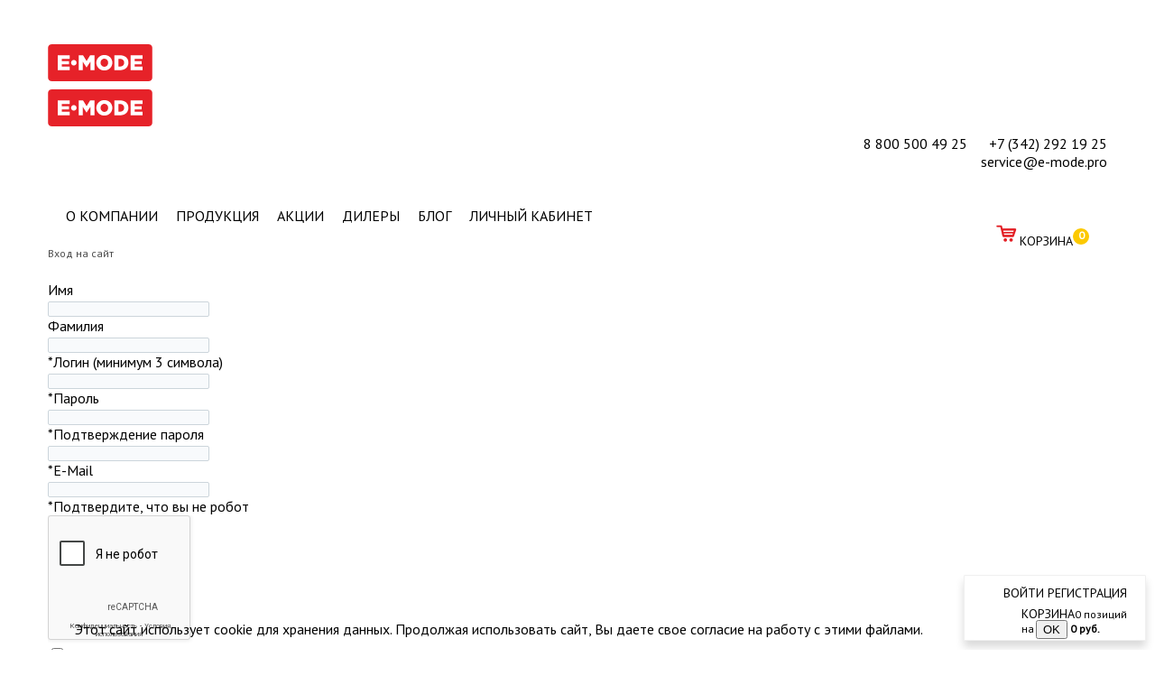

--- FILE ---
content_type: text/html; charset=UTF-8
request_url: https://e-mode.pro/login/?register=yes&backurl=%2Fcatalog%2Fkomplektuyushchie_dlya_sistem%2F
body_size: 13225
content:
<!DOCTYPE html>
<html xml:lang="ru" lang="ru">
<head>    <script>
    (function(w, d, s, h, id) {
        w.roistatProjectId = id; w.roistatHost = h;
        var p = d.location.protocol == "https:" ? "https://" : "http://";
        var u = /^.*roistat_visit=[^;]+(.*)?$/.test(d.cookie) ? "/dist/module.js" : "/api/site/1.0/"+id+"/init?referrer="+encodeURIComponent(d.location.href);
        var js = d.createElement(s); js.charset="UTF-8"; js.async = 1; js.src = p+h+u; var js2 = d.getElementsByTagName(s)[0]; js2.parentNode.insertBefore(js, js2);
    })(window, document, 'script', 'cloud.roistat.com', '230103');
    </script>
	<meta http-equiv="X-UA-Compatible" content="IE=edge" />
	<meta name="viewport" content="user-scalable=no, initial-scale=1.0, maximum-scale=1.0, width=device-width">
    <meta name="yandex-verification" content="9e287f341efad5dc" />
	<link rel="shortcut icon" type="image/x-icon" href="/favicon.ico" />
	<meta http-equiv="Content-Type" content="text/html; charset=UTF-8" />
<meta name="robots" content="index, follow" />
<meta name="description" content="Мы предлагаем широкий ассортимент по оптимальным ценам." />
<link href="/bitrix/css/main/bootstrap.css?1545049163141508" type="text/css"  rel="stylesheet" />
<link href="/bitrix/css/main/font-awesome.css?146774983228777" type="text/css"  rel="stylesheet" />
<link href="/bitrix/css/main/system.auth/flat/style.css?16400255555755" type="text/css"  rel="stylesheet" />
<link href="/bitrix/js/ui/design-tokens/dist/ui.design-tokens.css?169571754424720" type="text/css"  rel="stylesheet" />
<link href="/bitrix/js/ui/fonts/opensans/ui.font.opensans.css?16957173312555" type="text/css"  rel="stylesheet" />
<link href="/bitrix/js/main/popup/dist/main.popup.bundle.css?169571762729861" type="text/css"  rel="stylesheet" />
<link href="/local/templates/eshop_bootstrap_blue/components/bitrix/main.userconsent.request/.default/user_consent.css?17568900274354" type="text/css"  rel="stylesheet" />
<link href="/local/templates/eshop_bootstrap_blue/components/bitrix/menu/catalog_horizontal1/style.css?169960444010973" type="text/css"  data-template-style="true"  rel="stylesheet" />
<link href="/local/templates/eshop_bootstrap_blue/components/bitrix/menu/catalog_horizontal1/themes/blue/colors.css?1699604440924" type="text/css"  data-template-style="true"  rel="stylesheet" />
<link href="/local/templates/eshop_bootstrap_blue/components/bitrix/sale.basket.basket.line/template1/style.css?16996044404692" type="text/css"  data-template-style="true"  rel="stylesheet" />
<link href="/local/templates/eshop_bootstrap_blue/components/bitrix/breadcrumb/template1/style.css?1699604440631" type="text/css"  data-template-style="true"  rel="stylesheet" />
<link href="/local/templates/eshop_bootstrap_blue/components/bitrix/menu/bottom_menu/style.css?1699604440542" type="text/css"  data-template-style="true"  rel="stylesheet" />
<link href="/bitrix/components/bitrix/sale.basket.basket.line/templates/.default/style.css?16484108654749" type="text/css"  data-template-style="true"  rel="stylesheet" />
<link href="/bitrix/components/niges/cookiesaccept/templates/.default/style.css?17258729342729" type="text/css"  data-template-style="true"  rel="stylesheet" />
<link href="/local/templates/eshop_bootstrap_blue/styles.css?17057027606421" type="text/css"  data-template-style="true"  rel="stylesheet" />
<link href="/local/templates/eshop_bootstrap_blue/template_styles.css?170570276016275" type="text/css"  data-template-style="true"  rel="stylesheet" />
<link href="/local/templates/eshop_bootstrap_blue/colors.css?16996044402154" type="text/css"  data-template-style="true"  rel="stylesheet" />
<script type="text/javascript">if(!window.BX)window.BX={};if(!window.BX.message)window.BX.message=function(mess){if(typeof mess==='object'){for(let i in mess) {BX.message[i]=mess[i];} return true;}};</script>
<script type="text/javascript">(window.BX||top.BX).message({'pull_server_enabled':'N','pull_config_timestamp':'0','pull_guest_mode':'N','pull_guest_user_id':'0'});(window.BX||top.BX).message({'PULL_OLD_REVISION':'Для продолжения корректной работы с сайтом необходимо перезагрузить страницу.'});</script>
<script type="text/javascript">(window.BX||top.BX).message({'JS_CORE_LOADING':'Загрузка...','JS_CORE_NO_DATA':'- Нет данных -','JS_CORE_WINDOW_CLOSE':'Закрыть','JS_CORE_WINDOW_EXPAND':'Развернуть','JS_CORE_WINDOW_NARROW':'Свернуть в окно','JS_CORE_WINDOW_SAVE':'Сохранить','JS_CORE_WINDOW_CANCEL':'Отменить','JS_CORE_WINDOW_CONTINUE':'Продолжить','JS_CORE_H':'ч','JS_CORE_M':'м','JS_CORE_S':'с','JSADM_AI_HIDE_EXTRA':'Скрыть лишние','JSADM_AI_ALL_NOTIF':'Показать все','JSADM_AUTH_REQ':'Требуется авторизация!','JS_CORE_WINDOW_AUTH':'Войти','JS_CORE_IMAGE_FULL':'Полный размер'});</script>

<script type="text/javascript" src="/bitrix/js/main/core/core.js?1695717631486439"></script>

<script>BX.setJSList(['/bitrix/js/main/core/core_ajax.js','/bitrix/js/main/core/core_promise.js','/bitrix/js/main/polyfill/promise/js/promise.js','/bitrix/js/main/loadext/loadext.js','/bitrix/js/main/loadext/extension.js','/bitrix/js/main/polyfill/promise/js/promise.js','/bitrix/js/main/polyfill/find/js/find.js','/bitrix/js/main/polyfill/includes/js/includes.js','/bitrix/js/main/polyfill/matches/js/matches.js','/bitrix/js/ui/polyfill/closest/js/closest.js','/bitrix/js/main/polyfill/fill/main.polyfill.fill.js','/bitrix/js/main/polyfill/find/js/find.js','/bitrix/js/main/polyfill/matches/js/matches.js','/bitrix/js/main/polyfill/core/dist/polyfill.bundle.js','/bitrix/js/main/core/core.js','/bitrix/js/main/polyfill/intersectionobserver/js/intersectionobserver.js','/bitrix/js/main/lazyload/dist/lazyload.bundle.js','/bitrix/js/main/polyfill/core/dist/polyfill.bundle.js','/bitrix/js/main/parambag/dist/parambag.bundle.js']);
</script>
<script type="text/javascript">(window.BX||top.BX).message({'MAIN_USER_CONSENT_REQUEST_TITLE':'Согласие пользователя','MAIN_USER_CONSENT_REQUEST_BTN_ACCEPT':'Согласен','MAIN_USER_CONSENT_REQUEST_BTN_REJECT':'Не согласен','MAIN_USER_CONSENT_REQUEST_LOADING':'Загрузка..','MAIN_USER_CONSENT_REQUEST_ERR_TEXT_LOAD':'Не удалось загрузить текст соглашения.','MAIN_USER_CONSENT_REQUEST_URL_CONFIRM':'Необходимо дать согласие на обработку персональных данных'});</script>
<script type="text/javascript">(window.BX||top.BX).message({'LANGUAGE_ID':'ru','FORMAT_DATE':'DD.MM.YYYY','FORMAT_DATETIME':'DD.MM.YYYY HH:MI:SS','COOKIE_PREFIX':'BITRIX_SM','SERVER_TZ_OFFSET':'18000','UTF_MODE':'Y','SITE_ID':'s2','SITE_DIR':'/','USER_ID':'','SERVER_TIME':'1769533242','USER_TZ_OFFSET':'0','USER_TZ_AUTO':'Y','bitrix_sessid':'c0f0622f73b029687b02eef9bdbb1cd9'});</script>


<script type="text/javascript" src="/bitrix/js/pull/protobuf/protobuf.js?1640025818274055"></script>
<script type="text/javascript" src="/bitrix/js/pull/protobuf/model.js?164002581870928"></script>
<script type="text/javascript" src="/bitrix/js/main/core/core_promise.js?16400255555220"></script>
<script type="text/javascript" src="/bitrix/js/rest/client/rest.client.js?164841056117414"></script>
<script type="text/javascript" src="/bitrix/js/pull/client/pull.client.js?169571752281012"></script>
<script type="text/javascript" src="/bitrix/js/main/core/core_fx.js?149237780216888"></script>
<script type="text/javascript" src="/bitrix/js/main/popup/dist/main.popup.bundle.js?1695717621117166"></script>
<script type="text/javascript" src="/bitrix/js/yandex.metrika/script.js?17688171526603"></script>
<script type='text/javascript'>window['recaptchaFreeOptions']={'size':'compact','theme':'light','badge':'bottomright','version':'','action':'','lang':'ru','key':'6LdrwL0aAAAAAOer8bGyZJtQwrqvDWWEnhhmd9pt'};</script>
<script type="text/javascript">/**
*   ReCaptcha 2.0 Google js
*	Shevtcoff S.V. 
*	date 25.08.19
*	time 12:10
*/
;
"use strict";

(function(window, document){
    
    var Recaptchafree = Recaptchafree || {};
    Recaptchafree.form_submit;
    var settigs = window['recaptchaFreeOptions'];
    Recaptchafree.loadApi = function(){
        var detectRecaptchaApi = document.getElementById("recaptchaApi");
        if(!detectRecaptchaApi){
            var script = document.createElement('script');
            script.async = true;
            script.id = "recaptchaApi";
            script.src = "//www.google.com/recaptcha/api.js?onload=RecaptchafreeLoaded&render=explicit&hl=" + settigs["lang"];
            script.onerror = function() {
              console.error("Failed to load \"www.google.com/recaptcha/api.js\"");
            };
            document.getElementsByTagName("head")[0].appendChild(script); 
        } 
        return true;
    };

    Recaptchafree.loaded = function(){
        Recaptchafree.renderById = Recaptchafree.renderByIdAfterLoad;
        Recaptchafree.renderAll();
        /* If invisible recaptcha on the page */
        if(settigs["size"] === "invisible") {
            document.addEventListener('submit',function(e){
                if(e.target && e.target.tagName === "FORM"){
                    var g_recaptcha = e.target.querySelector('div.g-recaptcha');
                    var widget_id = g_recaptcha.getAttribute("data-widget");
                    grecaptcha.execute(widget_id);
                    Recaptchafree.form_submit = e.target;
                    e.preventDefault();    
                } 
            }, false);
            /* hide grecaptcha-badge, if multi invisible recaptcha */
            var badges = document.querySelectorAll('.grecaptcha-badge'); 
            for (var i = 1; i < badges.length; i++) {
                badges[i].style.display="none";
            }
        }
        /* update after ajax jQuery */
        if (window.jQuery){
            jQuery(document).ajaxComplete(function() {
                Recaptchafree.reset();
            });
        }
        /* update after ajax BX  */
        if (typeof window.BX.addCustomEvent !== "undefined"){
            window.BX.addCustomEvent('onAjaxSuccess', function () {
                Recaptchafree.reset();   
            });
        }
    };

    Recaptchafree.renderAll = function() { 
        var elements = document.querySelectorAll('div.g-recaptcha');
        for (var i = 0; i < elements.length; i++) {
            if(!elements[i].hasAttribute("data-widget")) {
                Recaptchafree.renderById(elements[i].getAttribute("id"));
            } 
        }
    };

    Recaptchafree.renderByIdAfterLoad = function(id) { 
        var el = document.getElementById(id);
        var widget = grecaptcha.render(el, {
            'sitekey'   : el.hasAttribute("data-sitekey") ? el.getAttribute("data-sitekey") : settigs["key"],
            'theme'     : el.hasAttribute("data-theme") ? el.getAttribute("data-theme") : settigs["theme"],
            'size'      : el.hasAttribute("data-size") ? el.getAttribute("data-size") : settigs["size"],
            'callback'  : el.hasAttribute("data-callback") ? el.getAttribute("data-callback") : settigs["callback"],
            'badge'     : el.hasAttribute("data-badge") ? el.getAttribute("data-badge") : settigs["badge"]
        });
        el.setAttribute("data-widget", widget);
    };

    Recaptchafree.reset = function() { 
        Recaptchafree.renderAll(); 
        var elements = document.querySelectorAll('div.g-recaptcha[data-widget]');
        for (var i = 0; i < elements.length; i++) {
            var id = elements[i].getAttribute('data-widget');
            if(window.grecaptcha){
                grecaptcha.reset(id);
            }
        }
    };

    Recaptchafree.submitForm = function(token){
        if(Recaptchafree.form_submit !== undefined){
            var x = document.createElement("INPUT"); /* create token input  */
            x.setAttribute("type", "hidden");  
            x.name = "g-recaptcha-response";
            x.value = token;
            Recaptchafree.form_submit.appendChild(x);  /* append current form  */
            var elements = Recaptchafree.form_submit.elements;
            for (var i = 0; i < elements.length; i++) {
                if(elements[i].getAttribute("type") === "submit")  {
                    var submit_hidden = document.createElement("INPUT"); /* create submit input hidden  */
                    submit_hidden.setAttribute("type", "hidden");  
                    submit_hidden.name = elements[i].name;
                    submit_hidden.value = elements[i].value;
                    Recaptchafree.form_submit.appendChild(submit_hidden);  /* append current form  */
                }
            }
            document.createElement('form').submit.call(Recaptchafree.form_submit); /* submit form  */
        }       
    };

    Recaptchafree.throttle = function(func, wait, options) {
        var context, args, result;
        var timeout = null;
        var previous = 0;
        if (!options) options = {};
        var later = function() {
          previous = options.leading === false ? 0 : new Date().getTime();
          timeout = null;
          result = func.apply(context, args);
          if (!timeout) context = args = null;
        };
        return function() {
          var now = new Date().getTime();
          if (!previous && options.leading === false) previous = now;
          var remaining = wait - (now - previous);
          context = this;
          args = arguments;
          if (remaining <= 0 || remaining > wait) {
            if (timeout) {
              clearTimeout(timeout);
              timeout = null;
            }
            previous = now;
            result = func.apply(context, args);
            if (!timeout) context = args = null;
          } else if (!timeout && options.trailing !== false) {
            timeout = setTimeout(later, remaining);
          }
          return result;
        };
    };

    Recaptchafree.replaceCaptchaBx = function(){
        var images = document.body.querySelectorAll('form img');
        var src = '[data-uri]';
        Recaptchafree.renderAll();
        for (var i = 0; i < images.length; i++) {
            var img = images[i];
            if (/\/bitrix\/tools\/captcha\.php\?(captcha_code|captcha_sid)=[0-9a-z]+/i.test(img.src)) {
                img['src'] = src;
                img.removeAttribute("width");
                img.removeAttribute('height');
                img.style.display = 'none';
                if(!img.parentNode.querySelector(".g-recaptcha")){
                    var recaptchaId = 'd_recaptcha_' +Math.floor(Math.random()*16777215).toString(16);
                    var replacement = document.createElement('div');
                    replacement['id'] = recaptchaId;
                    replacement['className'] = 'g-recaptcha';
                    img.parentNode.appendChild(replacement);
                    Recaptchafree.renderById(recaptchaId);
                }    
            }
        }
        var inputs = document.querySelectorAll('form input[name="captcha_word"]');
        for (var i = 0; i < inputs.length; i++) {
            var inp = inputs[i];
            if (inp.style.display !== "none") {
                inp.style.display = "none";
            } 
            inp.value = "";
        }  
    };

    Recaptchafree.init = function(){
        Recaptchafree.renderById = Recaptchafree.loadApi;
        document.addEventListener("DOMContentLoaded", function () {
            Recaptchafree.renderAll();
            Recaptchafree.replaceCaptchaBx();
            var throttled = Recaptchafree.throttle(Recaptchafree.replaceCaptchaBx, 200);
            var MutationObserver = window.MutationObserver
                || window.WebKitMutationObserver
                || window.MozMutationObserver;

            if (!!MutationObserver) {
                var observer = new MutationObserver(function(mutations) {
                    mutations.forEach(function(mutation) {
                       if(mutation.type === 'childList' && mutation.addedNodes.length > 0 && mutation.addedNodes[0].tagName !== "IFRAME"){
                        throttled();  
                       }
                    });
                });
                observer.observe(document.body, {
                    attributes: false,
                    characterData: false,
                    childList: true,
                    subtree: true,
                    attributeOldValue: false,
                    characterDataOldValue: false
                });
            } else {
                document.addEventListener('DOMNodeInserted', function(mutation) {
                    throttled();
                });
            }
        });
    };
    
    Recaptchafree.init(); 
    window.Recaptchafree = Recaptchafree;
    window.RecaptchafreeLoaded = Recaptchafree.loaded;
    window.RecaptchafreeSubmitForm = Recaptchafree.submitForm;

})(window, document);</script>
            <script type="text/javascript">
                window.dataLayerName = 'dataLayer';
                var dataLayerName = window.dataLayerName;
            </script>
            <!-- Yandex.Metrika counter -->
            <script type="text/javascript">
                (function (m, e, t, r, i, k, a) {
                    m[i] = m[i] || function () {
                        (m[i].a = m[i].a || []).push(arguments)
                    };
                    m[i].l = 1 * new Date();
                    k = e.createElement(t), a = e.getElementsByTagName(t)[0], k.async = 1, k.src = r, a.parentNode.insertBefore(k, a)
                })
                (window, document, "script", "https://mc.yandex.ru/metrika/tag.js", "ym");

                ym("32294024", "init", {
                    clickmap: true,
                    trackLinks: true,
                    accurateTrackBounce: true,
                    webvisor: true,
                    ecommerce: dataLayerName,
                    params: {
                        __ym: {
                            "ymCmsPlugin": {
                                "cms": "1c-bitrix",
                                "cmsVersion": "23.300",
                                "pluginVersion": "1.0.10",
                                'ymCmsRip': 1554461180                            }
                        }
                    }
                });

                document.addEventListener("DOMContentLoaded", function() {
                                    });

            </script>
            <!-- /Yandex.Metrika counter -->
                    <script type="text/javascript">
            window.counters = ["32294024"];
        </script>
        
<script type="text/javascript">
if (window == window.top) {
	document.addEventListener("DOMContentLoaded", function() {
		var div = document.createElement("div"); div.innerHTML = ' <div id="nca-cookiesaccept-line" class="nca-cookiesaccept-line style-3 "> <div id="nca-nca-position-left"id="nca-bar" class="nca-bar nca-style- nca-animation-none nca-position-left"> <div class="nca-cookiesaccept-line-text">Этот сайт использует cookie для хранения данных. Продолжая использовать сайт, Вы даете свое согласие на работу с этими файлами.</div> <div><button type="button" id="nca-cookiesaccept-line-accept-btn" onclick="ncaCookieAcceptBtn()" >OK</button></div> </div> </div> ';
		document.body.appendChild(div);
	});
}
function ncaCookieAcceptBtn(){ 
	var alertWindow = document.getElementById("nca-cookiesaccept-line"); alertWindow.remove();
	var cookie_string = "NCA_COOKIE_ACCEPT_1" + "=" + escape("Y"); 
	var expires = new Date((new Date).getTime() + (1000 * 60 * 60 * 24 * 1500)); 
	cookie_string += "; expires=" + expires.toUTCString(); 
	cookie_string += "; path=" + escape ("/"); 
	document.cookie = cookie_string; 	
}
function ncaCookieAcceptCheck(){
	var closeCookieValue = "N"; 
	var value = "; " + document.cookie;
	var parts = value.split("; " + "NCA_COOKIE_ACCEPT_1" + "=");
	if (parts.length == 2) { 
		closeCookieValue = parts.pop().split(";").shift(); 
	}
	if(closeCookieValue != "Y") { 
		/*document.head.insertAdjacentHTML("beforeend", "<style>#nca-cookiesaccept-line {display:flex}</style>")*/
	} else { 
		document.head.insertAdjacentHTML("beforeend", "<style>#nca-cookiesaccept-line {display:none}</style>")
	}
}
ncaCookieAcceptCheck();
</script>
 <style> .nca-cookiesaccept-line { box-sizing: border-box !important; margin: 0 !important; border: none !important; width: 100% !important; min-height: 10px !important; max-height: 250px !important; display: block; clear: both !important; padding: 12px !important; position: fixed; bottom: 0px !important; opacity: 1; transform: translateY(0%); z-index: 99999; } .nca-cookiesaccept-line > div { display: flex; align-items: center; } .nca-cookiesaccept-line > div > div { padding-left: 5%; padding-right: 5%; } .nca-cookiesaccept-line a { color: inherit; text-decoration:underline; } @media screen and (max-width:767px) { .nca-cookiesaccept-line > div > div { padding-left: 1%; padding-right: 1%; } } </style> 
<script>window[window.dataLayerName] = window[window.dataLayerName] || [];</script>



<script type="text/javascript" src="/local/templates/eshop_bootstrap_blue/components/bitrix/menu/catalog_horizontal1/script.js?16996044406096"></script>
<script type="text/javascript" src="/local/templates/eshop_bootstrap_blue/components/bitrix/sale.basket.basket.line/template1/script.js?16996044405292"></script>
<script type="text/javascript" src="/bitrix/components/bitrix/sale.basket.basket.line/templates/.default/script.js?14923778315335"></script>
<script type="text/javascript" src="/local/templates/eshop_bootstrap_blue/components/bitrix/main.userconsent.request/.default/user_consent.js?174732832612165"></script>
<script type="text/javascript">var _ba = _ba || []; _ba.push(["aid", "0f12b5f6ed4425ecaf08e42cd3589446"]); _ba.push(["host", "e-mode.pro"]); (function() {var ba = document.createElement("script"); ba.type = "text/javascript"; ba.async = true;ba.src = (document.location.protocol == "https:" ? "https://" : "http://") + "bitrix.info/ba.js";var s = document.getElementsByTagName("script")[0];s.parentNode.insertBefore(ba, s);})();</script>


	<link href="https://fonts.googleapis.com/css?family=PT+Sans" rel="stylesheet">
<!--<script src="//code.jquery.com/jquery-latest.min.js" type="text/javascript"></script>-->
<script type="text/javascript" src="/local/templates/eshop_bootstrap_blue/js/script.js"></script>
<title>Регистрация</title>

    <!-- Yandex.Metrika counter -->
    <script type="text/javascript" >
    (function(m,e,t,r,i,k,a){m[i]=m[i]||function(){(m[i].a=m[i].a||[]).push(arguments)};
    m[i].l=1*new Date();k=e.createElement(t),a=e.getElementsByTagName(t)[0],k.async=1,k.src=r,a.parentNode.insertBefore(k,a)})
    (window, document, "script", "https://mc.yandex.ru/metrika/tag.js", "ym");

    ym(32294024, "init", {
        clickmap:true,
        trackLinks:true,
        accurateTrackBounce:true
    });
    </script>
    <noscript><div><img src="https://mc.yandex.ru/watch/32294024" style="position:absolute; left:-9999px;" alt="" /></div></noscript>

    <!-- Global site tag (gtag.js) - Google Analytics -->
    <script async src="https://www.googletagmanager.com/gtag/js?id=UA-137182465-1"></script>
    <script>
        window.dataLayer = window.dataLayer || [];
        function gtag(){dataLayer.push(arguments);}
        gtag('js', new Date());

        gtag('config', 'UA-137182465-1');
    </script>

    <script type="text/javascript">!function(){var t=document.createElement("script");t.type="text/javascript",t.async=!0,t.src="https://vk.com/js/api/openapi.js?160",t.onload=function(){VK.Retargeting.Init("VK-RTRG-358500-gKLvC"),VK.Retargeting.Hit()},document.head.appendChild(t)}();</script><noscript><img src="https://vk.com/rtrg?p=VK-RTRG-358500-gKLvC" style="position:fixed; left:-999px;" alt=""/></noscript>

<script>
        (function(w,d,u){
                var s=d.createElement('script');s.async=true;s.src=u+'?'+(Date.now()/60000|0);
                var h=d.getElementsByTagName('script')[0];h.parentNode.insertBefore(s,h);
        })(window,document,'https://portal.corp.greenetica.ru/upload/crm/site_button/loader_3_m3czse.js');
</script>




</head>
<body class="bx-background-image bx-theme-blue" >

<!-- Google Tag Manager --><!--
<script>(function(w,d,s,l,i){w[l]=w[l]||[];w[l].push({'gtm.start':
new Date().getTime(),event:'gtm.js'});var f=d.getElementsByTagName(s)[0],
j=d.createElement(s),dl=l!='dataLayer'?'&l='+l:'';j.async=true;j.src=
'https://www.googletagmanager.com/gtm.js?id='+i+dl;f.parentNode.insertBefore(j,f);
})(window,document,'script','dataLayer','GTM-M27T9NM');</script>-->
<!-- End Google Tag Manager -->

<!-- Google Tag Manager (noscript) -->
<!--<noscript><iframe src="https://www.googletagmanager.com/ns.html?id=GTM-M27T9NM"
height="0" width="0" style="display:none;visibility:hidden"></iframe></noscript>-->
<!-- End Google Tag Manager (noscript) -->

<div id="panel"></div>
<div class="bx-wrapper" id="bx_eshop_wrap">
	<header class="bx-header">
		<div class="bx-header-section container">
			<div class="row">
				<div class="col-lg-2 col-md-3 col-sm-12 col-xs-12">
					<div class="bx-logo">
						<div class="bx-logo-block hidden-xs mt10" href="/">
							<a href="https://e-mode.pro/" title="e-mode.pro"><img src="/include/logo_E-MODE.svg"></a>						</div>
						<a class="bx-logo-block hidden-lg hidden-md hidden-sm text-center" href="/">
							<img src="/include/logo_E-MODE.svg">						</a>
					</div>
				</div>
				<div class="col-lg-10 col-md-9 col-sm-12 col-xs-12">
					<div class="bx-inc-orginfo">
                        <div class="bx-inc-orginfo-phone ">
	<div>
 <a href="tel:88005004925"><i class="fa fa-phone"></i> 8 800 500 49 25</a> <a style="margin-left: 15px" href="tel:73422921925"><i class="fa fa-phone"></i> +7 (342) 292 19 25</a>
	</div>
	<div class="bx-inc-orginfo-phone ">
		<div>
 <a href="mailto:info@e-mode.pro"><i class="fa fa-envelope-o"></i>&nbsp;</a><a href="mailto:service@e-mode.pro" style="background-color: #ffffff;">service@e-mode.pro</a>
		</div>
	</div>
<br>
</div>
<br>					</div>
                    <div class="row">
                        <div class="col-lg-10 col-md-9 col-sm-7 hidden-xs">
                            <div class="bx-top-nav text-right bx-blue" id="catalog_menu_LkGdQn">
	<nav class="bx-top-nav-container" id="cont_catalog_menu_LkGdQn">
		<ul class="bx-nav-list-1-lvl" id="ul_catalog_menu_LkGdQn">
		     <!-- first level-->
						<li
				class="bx-nav-1-lvl bx-nav-list-0-col  "
				onmouseover="BX.CatalogMenu.itemOver(this);"
				onmouseout="BX.CatalogMenu.itemOut(this)"
								onclick="if (BX.hasClass(document.documentElement, 'bx-touch')) obj_catalog_menu_LkGdQn.clickInMobile(this, event);"
			>
				<a
					href="/about/"
									>
					<span>
						О Компании						<!--<i class="fa fa-angle-down"></i>-->					</span>
				</a>
						</li>
		     <!-- first level-->
						<li
				class="bx-nav-1-lvl bx-nav-list-18-col  "
				onmouseover="BX.CatalogMenu.itemOver(this);"
				onmouseout="BX.CatalogMenu.itemOut(this)"
									data-role="bx-menu-item"
								onclick="if (BX.hasClass(document.documentElement, 'bx-touch')) obj_catalog_menu_LkGdQn.clickInMobile(this, event);"
			>
				<a
					href="/catalog/controllers/"
									>
					<span>
						Продукция						<!--<i class="fa fa-angle-down"></i>-->					</span>
				</a>
							<span class="bx-nav-parent-arrow" onclick="obj_catalog_menu_LkGdQn.toggleInMobile(this)"><i class="fa fa-angle-left"></i></span> <!-- for mobile -->
				<div class="bx-nav-2-lvl-container">
											<ul class="bx-nav-list-2-lvl">
						  <!-- second level-->
							<li class="bx-nav-2-lvl">
								<a
									href="/catalog/svetilniki_nyota/"
																		data-picture=""
																	>
									<span>Светильники Nyota</span>
								</a>
														</li>
												</ul>
											<ul class="bx-nav-list-2-lvl">
						  <!-- second level-->
							<li class="bx-nav-2-lvl">
								<a
									href="/catalog/gotovye_resheniya_1/"
																		data-picture=""
																	>
									<span>Готовые решения</span>
								</a>
														</li>
												</ul>
											<ul class="bx-nav-list-2-lvl">
						  <!-- second level-->
							<li class="bx-nav-2-lvl">
								<a
									href="/catalog/ctellazhnye_sistemy/"
																		data-picture=""
																	>
									<span>Cтеллажные системы</span>
								</a>
														</li>
												</ul>
											<ul class="bx-nav-list-2-lvl">
						  <!-- second level-->
							<li class="bx-nav-2-lvl">
								<a
									href="/catalog/controllers/"
																		data-picture=""
																	>
									<span>Приборы</span>
								</a>
														</li>
												</ul>
											<ul class="bx-nav-list-2-lvl">
						  <!-- second level-->
							<li class="bx-nav-2-lvl">
								<a
									href="/catalog/sistemy/"
																		data-picture=""
																	>
									<span>Системы E-MODE</span>
								</a>
														</li>
												</ul>
											<ul class="bx-nav-list-2-lvl">
						  <!-- second level-->
							<li class="bx-nav-2-lvl">
								<a
									href="/catalog/sitemy_aquapot/"
																		data-picture=""
																	>
									<span>Системы AquaPot</span>
								</a>
														</li>
												</ul>
											<ul class="bx-nav-list-2-lvl">
						  <!-- second level-->
							<li class="bx-nav-2-lvl">
								<a
									href="/catalog/accessories/"
																		data-picture=""
																	>
									<span>Комплектующие</span>
								</a>
														</li>
												</ul>
											<ul class="bx-nav-list-2-lvl">
						  <!-- second level-->
							<li class="bx-nav-2-lvl">
								<a
									href="/catalog/komplektuyushchie_dlya_sistem/"
																		data-picture=""
																	>
									<span>Комплектующие систем</span>
								</a>
														</li>
												</ul>
											<ul class="bx-nav-list-2-lvl">
						  <!-- second level-->
							<li class="bx-nav-2-lvl">
								<a
									href="/catalog/horeca_oborudovanie/"
																		data-picture=""
																	>
									<span>HoReCa</span>
								</a>
														</li>
												</ul>
											<ul class="bx-nav-list-2-lvl">
						  <!-- second level-->
							<li class="bx-nav-2-lvl">
								<a
									href="/catalog/udobreniya_1/"
																		data-picture=""
																	>
									<span>Удобрения Simplex</span>
								</a>
														</li>
												</ul>
											<ul class="bx-nav-list-2-lvl">
						  <!-- second level-->
							<li class="bx-nav-2-lvl">
								<a
									href="/catalog/dobavki/"
																		data-picture=""
																	>
									<span>Удобрения</span>
								</a>
														</li>
												</ul>
											<ul class="bx-nav-list-2-lvl">
						  <!-- second level-->
							<li class="bx-nav-2-lvl">
								<a
									href="/catalog/dobavki_1/"
																		data-picture=""
																	>
									<span>Добавки</span>
								</a>
														</li>
												</ul>
											<ul class="bx-nav-list-2-lvl">
						  <!-- second level-->
							<li class="bx-nav-2-lvl">
								<a
									href="/catalog/stimulyatory/"
																		data-picture=""
																	>
									<span>Стимуляторы</span>
								</a>
														</li>
												</ul>
											<ul class="bx-nav-list-2-lvl">
						  <!-- second level-->
							<li class="bx-nav-2-lvl">
								<a
									href="/catalog/udobreniya_sitifermer/"
																		data-picture=""
																	>
									<span>Удобрения Ситифермер</span>
								</a>
														</li>
												</ul>
											<ul class="bx-nav-list-2-lvl">
						  <!-- second level-->
							<li class="bx-nav-2-lvl">
								<a
									href="/catalog/solutions/"
																		data-picture=""
																	>
									<span>Расходники</span>
								</a>
														</li>
												</ul>
											<ul class="bx-nav-list-2-lvl">
						  <!-- second level-->
							<li class="bx-nav-2-lvl">
								<a
									href="/catalog/kalibrovochnye_rastvory/"
																		data-picture=""
																	>
									<span>Калибровочные растворы</span>
								</a>
														</li>
												</ul>
											<ul class="bx-nav-list-2-lvl">
						  <!-- second level-->
							<li class="bx-nav-2-lvl">
								<a
									href="/catalog/regulyatory_ph/"
																		data-picture=""
																	>
									<span>Регуляторы pH</span>
								</a>
														</li>
												</ul>
											<ul class="bx-nav-list-2-lvl">
						  <!-- second level-->
							<li class="bx-nav-2-lvl">
								<a
									href="/catalog/substraty/"
																		data-picture=""
																	>
									<span>Субстраты</span>
								</a>
														</li>
												</ul>
														</div>
						</li>
		     <!-- first level-->
						<li
				class="bx-nav-1-lvl bx-nav-list-0-col  "
				onmouseover="BX.CatalogMenu.itemOver(this);"
				onmouseout="BX.CatalogMenu.itemOut(this)"
								onclick="if (BX.hasClass(document.documentElement, 'bx-touch')) obj_catalog_menu_LkGdQn.clickInMobile(this, event);"
			>
				<a
					href="/promos/"
									>
					<span>
						Акции						<!--<i class="fa fa-angle-down"></i>-->					</span>
				</a>
						</li>
		     <!-- first level-->
						<li
				class="bx-nav-1-lvl bx-nav-list-0-col  "
				onmouseover="BX.CatalogMenu.itemOver(this);"
				onmouseout="BX.CatalogMenu.itemOut(this)"
								onclick="if (BX.hasClass(document.documentElement, 'bx-touch')) obj_catalog_menu_LkGdQn.clickInMobile(this, event);"
			>
				<a
					href="/where/"
									>
					<span>
						Дилеры						<!--<i class="fa fa-angle-down"></i>-->					</span>
				</a>
						</li>
		     <!-- first level-->
						<li
				class="bx-nav-1-lvl bx-nav-list-0-col  "
				onmouseover="BX.CatalogMenu.itemOver(this);"
				onmouseout="BX.CatalogMenu.itemOut(this)"
								onclick="if (BX.hasClass(document.documentElement, 'bx-touch')) obj_catalog_menu_LkGdQn.clickInMobile(this, event);"
			>
				<a
					href="/blog/"
									>
					<span>
						Блог						<!--<i class="fa fa-angle-down"></i>-->					</span>
				</a>
						</li>
		     <!-- first level-->
						<li
				class="bx-nav-1-lvl bx-nav-list-0-col  "
				onmouseover="BX.CatalogMenu.itemOver(this);"
				onmouseout="BX.CatalogMenu.itemOut(this)"
								onclick="if (BX.hasClass(document.documentElement, 'bx-touch')) obj_catalog_menu_LkGdQn.clickInMobile(this, event);"
			>
				<a
					href="/personal/"
									>
					<span>
						Личный кабинет						<!--<i class="fa fa-angle-down"></i>-->					</span>
				</a>
						</li>
				</ul>
		<div style="clear: both;"></div>
	</nav>
</div>

<script>
	BX.ready(function () {
		window.obj_catalog_menu_LkGdQn = new BX.Main.Menu.CatalogHorizontal('catalog_menu_LkGdQn', {'1430168220':{'PICTURE':'','DESC':''},'3756154150':{'PICTURE':'','DESC':''},'3515909953':{'PICTURE':'','DESC':''},'4079652426':{'PICTURE':'','DESC':''},'400307954':{'PICTURE':'','DESC':''},'673331973':{'PICTURE':'','DESC':''}});
	});
</script>                        </div>
                        <div class="col-lg-2 col-md-3 col-sm-5 col-xs-12 hidden-xs">
                            <script>
var bx_basketFKauiI = new BitrixSmallCart;
</script>
<div id="bx_basketFKauiI" class="bx-basket bx-opener"><!--'start_frame_cache_bx_basketFKauiI'--><div class="bx-hdr-profile">
	<div class="bx-basket-block"><img src="/include/cart.png">
			<a href="/personal/cart/">Корзина</a><div>0</div>				</div>
</div><!--'end_frame_cache_bx_basketFKauiI'--></div>
<script type="text/javascript">
	bx_basketFKauiI.siteId       = 's2';
	bx_basketFKauiI.cartId       = 'bx_basketFKauiI';
	bx_basketFKauiI.ajaxPath     = '/bitrix/components/bitrix/sale.basket.basket.line/ajax.php';
	bx_basketFKauiI.templateName = 'template1';
	bx_basketFKauiI.arParams     =  {'PATH_TO_BASKET':'/personal/cart/','PATH_TO_PERSONAL':'/personal/','SHOW_PERSONAL_LINK':'N','SHOW_NUM_PRODUCTS':'Y','SHOW_TOTAL_PRICE':'N','SHOW_PRODUCTS':'N','POSITION_FIXED':'N','SHOW_AUTHOR':'N','PATH_TO_REGISTER':'/login/','PATH_TO_PROFILE':'/personal/','COMPONENT_TEMPLATE':'template1','PATH_TO_ORDER':'/personal/order/make/','SHOW_EMPTY_VALUES':'Y','HIDE_ON_BASKET_PAGES':'N','PATH_TO_AUTHORIZE':'/login/','CACHE_TYPE':'A','SHOW_REGISTRATION':'N','SHOW_DELAY':'Y','SHOW_NOTAVAIL':'Y','SHOW_IMAGE':'Y','SHOW_PRICE':'Y','SHOW_SUMMARY':'Y','POSITION_VERTICAL':'top','POSITION_HORIZONTAL':'right','MAX_IMAGE_SIZE':'70','AJAX':'N','~PATH_TO_BASKET':'/personal/cart/','~PATH_TO_PERSONAL':'/personal/','~SHOW_PERSONAL_LINK':'N','~SHOW_NUM_PRODUCTS':'Y','~SHOW_TOTAL_PRICE':'N','~SHOW_PRODUCTS':'N','~POSITION_FIXED':'N','~SHOW_AUTHOR':'N','~PATH_TO_REGISTER':'/login/','~PATH_TO_PROFILE':'/personal/','~COMPONENT_TEMPLATE':'template1','~PATH_TO_ORDER':'/personal/order/make/','~SHOW_EMPTY_VALUES':'Y','~HIDE_ON_BASKET_PAGES':'N','~PATH_TO_AUTHORIZE':'/login/','~CACHE_TYPE':'A','~SHOW_REGISTRATION':'N','~SHOW_DELAY':'Y','~SHOW_NOTAVAIL':'Y','~SHOW_IMAGE':'Y','~SHOW_PRICE':'Y','~SHOW_SUMMARY':'Y','~POSITION_VERTICAL':'top','~POSITION_HORIZONTAL':'right','~MAX_IMAGE_SIZE':'70','~AJAX':'N','cartId':'bx_basketFKauiI'}; // TODO \Bitrix\Main\Web\Json::encode
	bx_basketFKauiI.closeMessage = 'Скрыть';
	bx_basketFKauiI.openMessage  = 'Раскрыть';
	bx_basketFKauiI.activate();
</script>                        </div>
                    </div>
                </div>
            </div>
						<div class="row">
				<div class="col-lg-12">
									</div>
			</div>
					</div>
	</header>

	<div class="workarea">
		<div class="container bx-content-seection">
			<div class="row">
			                        <div class="bx-content col-xs-12">
                            <div class="row">
                    <div class="col-lg-12 hide" id="navigation">
                        <div class="bx-breadcrumb">
			<div class="bx-breadcrumb-item">
				
				<span>Вход на сайт</span>
			</div><div style="clear:both"></div></div>                    </div>
                </div>
            <div class="bx-authform">
<noindex>





	<form method="post" action="/login/?register=yes&amp;backurl=%2Fcatalog%2Fkomplektuyushchie_dlya_sistem%2F" name="bform" enctype="multipart/form-data">
		<input type="hidden" name="AUTH_FORM" value="Y" />
		<input type="hidden" name="TYPE" value="REGISTRATION" />

		<div class="bx-authform-formgroup-container">
			<div class="bx-authform-label-container">Имя</div>
			<div class="bx-authform-input-container">
				<input type="text" name="USER_NAME" maxlength="255" value="" />
			</div>
		</div>

		<div class="bx-authform-formgroup-container">
			<div class="bx-authform-label-container">Фамилия</div>
			<div class="bx-authform-input-container">
				<input type="text" name="USER_LAST_NAME" maxlength="255" value="" />
			</div>
		</div>

		<div class="bx-authform-formgroup-container">
			<div class="bx-authform-label-container"><span class="bx-authform-starrequired">*</span>Логин (минимум 3 символа)</div>
			<div class="bx-authform-input-container">
				<input type="text" name="USER_LOGIN" maxlength="255" value="" />
			</div>
		</div>

		<div class="bx-authform-formgroup-container">
			<div class="bx-authform-label-container"><span class="bx-authform-starrequired">*</span>Пароль</div>
			<div class="bx-authform-input-container">
				<input type="password" name="USER_PASSWORD" maxlength="255" value="" autocomplete="off" />
			</div>
		</div>

		<div class="bx-authform-formgroup-container">
			<div class="bx-authform-label-container"><span class="bx-authform-starrequired">*</span>Подтверждение пароля</div>
			<div class="bx-authform-input-container">
				<input type="password" name="USER_CONFIRM_PASSWORD" maxlength="255" value="" autocomplete="off" />
			</div>
		</div>

		<div class="bx-authform-formgroup-container">
			<div class="bx-authform-label-container"><span class="bx-authform-starrequired">*</span>E-Mail</div>
			<div class="bx-authform-input-container">
				<input type="text" name="USER_EMAIL" maxlength="255" value="" />
			</div>
		</div>


		<input type="hidden" name="captcha_sid" value="0bb802df9f240d648ef7d8b92e9c3add" />

		<div class="bx-authform-formgroup-container">
			<div class="bx-authform-label-container">
				<span class="bx-authform-starrequired">*</span>Подтвердите, что вы не робот			</div>
			<div class="bx-captcha"><img style="display:none" src="[data-uri]" data-width="180" data-height="40" alt="CAPTCHA" /><div id="recaptcha_7043" class="g-recaptcha" data-theme="light" data-sitekey="6LdrwL0aAAAAAOer8bGyZJtQwrqvDWWEnhhmd9pt" data-size="compact"  data-badge="bottomright" data-callback="RecaptchafreeSubmitForm"></div></div>
			<div class="bx-authform-input-container">
				<input type="text" style="display:none" name="captcha_word" maxlength="50" value="" autocomplete="off"/>
			</div>
		</div>

		<div class="bx-authform-formgroup-container">
			<div class="bx-authform-label-container">
			</div>
			<div class="bx-authform-input-container">
				<label data-bx-user-consent="{&quot;id&quot;:2,&quot;sec&quot;:&quot;yoob0b&quot;,&quot;autoSave&quot;:false,&quot;actionUrl&quot;:&quot;\/bitrix\/components\/bitrix\/main.userconsent.request\/ajax.php&quot;,&quot;replace&quot;:{&quot;button_caption&quot;:&quot;\u0420\u0435\u0433\u0438\u0441\u0442\u0440\u0430\u0446\u0438\u044f&quot;,&quot;fields&quot;:[&quot;\u0418\u043c\u044f&quot;,&quot;\u0424\u0430\u043c\u0438\u043b\u0438\u044f&quot;,&quot;\u041b\u043e\u0433\u0438\u043d (\u043c\u0438\u043d\u0438\u043c\u0443\u043c 3 \u0441\u0438\u043c\u0432\u043e\u043b\u0430)&quot;,&quot;\u041f\u0430\u0440\u043e\u043b\u044c&quot;,&quot;E-Mail&quot;,&quot;IP-\u0430\u0434\u0440\u0435\u0441&quot;]},&quot;url&quot;:&quot;   &quot;,&quot;text&quot;:&quot;123&quot;,&quot;originId&quot;:&quot;register&quot;,&quot;originatorId&quot;:&quot;main\/reg&quot;}" class="main-user-consent-request">
	<input type="checkbox" value="Y"  name="USER_AGREEMENT">
	<span class="main-user-consent-request-announce">Я даю <a href="/pd_policy/pd_agreement.pdf" target="_blank">согласие</a> на <a href="/pd_policy/pd_policy.pdf" target="_blank">обработку персональных данных</a><a href="   " target="_blank"></a></span>
</label>
<div data-bx-template="main-user-consent-request-loader" style="display: none;">
	<div class="main-user-consent-request-popup">
		<div class="main-user-consent-request-popup-cont">
			<div data-bx-head="" class="main-user-consent-request-popup-header"></div>
			<div class="main-user-consent-request-popup-body">
				<div data-bx-loader="" class="main-user-consent-request-loader">
					<svg class="main-user-consent-request-circular" viewBox="25 25 50 50">
						<circle class="main-user-consent-request-path" cx="50" cy="50" r="20" fill="none" stroke-width="1" stroke-miterlimit="10"></circle>
					</svg>
				</div>
				<div data-bx-content="" class="main-user-consent-request-popup-content">
					<div class="main-user-consent-request-popup-textarea-block">
						<div data-bx-textarea="" class="main-user-consent-request-popup-text"></div>
						<div data-bx-link="" style="display: none;" class="main-user-consent-request-popup-link">
							<div>Необходимо дать согласие на обработку персональных данных</div>
							<div><a target="_blank"></a></div>
						</div>
					</div>
					<div class="main-user-consent-request-popup-buttons">
						<span data-bx-btn-accept="" class="main-user-consent-request-popup-button main-user-consent-request-popup-button-acc">Y</span>
						<span data-bx-btn-reject="" class="main-user-consent-request-popup-button main-user-consent-request-popup-button-rej">N</span>
					</div>
				</div>
			</div>
		</div>
	</div>
</div>			</div>
		</div>
		<div class="bx-authform-formgroup-container">
			<input type="submit" class="btn btn-primary" name="Register" value="Регистрация" />
		</div>

		<hr class="bxe-light">

		<div class="bx-authform-description-container">
			Пароль должен быть не менее 6 символов длиной.		</div>

		<div class="bx-authform-description-container">
			<span class="bx-authform-starrequired">*</span>Обязательные поля.		</div>

		<div class="bx-authform-link-container">
			<a href="/login/?login=yes&amp;backurl=%2Fcatalog%2Fkomplektuyushchie_dlya_sistem%2F" rel="nofollow"><b>Авторизация</b></a>
		</div>

	</form>

<script type="text/javascript">
document.bform.USER_NAME.focus();
</script>


</noindex>
</div>                        </div>
                    </div><!--//row-->
            </div><!--//container bx-content-seection-->
        </div><!--//workarea-->

        
		<footer class="bx-footer">
			<div class="bx-footer-section container bx-center-section" style="padding: 30px 45px 50px 45px;">
				<div class="row">

                    <div class="col-sm-4 col-md-3 hidden-xs">
                        <nav class="bx-inclinksfooter-container">
	<ul class="bx-inclinksfooter-list">
									<li class="bx-inclinksfooter-item"><a href="/about/">О Компании</a></li>
												<li class="bx-inclinksfooter-item"><a href="/where/">Дилеры</a></li>
												<li class="bx-inclinksfooter-item"><a href="/info/">Информация</a></li>
												<li class="bx-inclinksfooter-item"><a href="/pd_policy/pd_policy.pdf">Политика обработки персональных данных</a></li>
												<li class="bx-inclinksfooter-item"><a href="/pd_policy/pd_agreement.pdf">Согласие на обработку персональных данных</a></li>
												<li class="bx-inclinksfooter-item"><a href="/personal/">Личный Кабинет</a></li>
						</ul>
</nav>                    </div>

                    <div class="col-sm-4 col-md-3">
                        
                        <nav class="bx-inclinksfooter-container">
	<ul class="bx-inclinksfooter-list">
									<li class="bx-inclinksfooter-item"><a href="/catalog/accessories/">Комплектующие</a></li>
												<li class="bx-inclinksfooter-item"><a href="/catalog/controllers/">Приборы</a></li>
												<li class="bx-inclinksfooter-item"><a href="/catalog/solutions/">Расходники</a></li>
												<li class="bx-inclinksfooter-item"><a href="/catalog/sistemy/">Системы</a></li>
						</ul>
</nav>                    </div>

                    <div class="visible-xs col-xs-12">&nbsp;</div>

                    <div class="col-sm-4 col-md-3 col-md-offset-3 text-md-right">
					<div class="bx-inclogofooter">
						<div class="bx-inclogofooter-block">
							<a class="bx-inclogofooter-logo" href="/">
								<img src="/include/logo_E-MODE.svg">							</a>
						</div>
						<div class="bx-inclogofooter-block">
							<div class="bx-inclogofooter-tel"><div>
	 8 800 500 49 25<br>
         +7 (342) 292 19 25<br>
 <a href="mailto:service@e-mode.pro">service</a><a href="mailto:service@e-mode.pro">@e-mode.pro</a><br>
</div>

 <br></div>
							<div class="bx-inclogofooter-social" style="display: inline-block;"> <style>
    .footer_links a.soc {
        margin-left: 10px;
        border-radius: 15px;
        width: 31px;
        height: 31px;
        display: block;
        float: left;
       /* background: white;*/
    }
    .footer_links a.soc:hover {
        background: #da231b;
        color: #da231b;
    }
</style>
<div class="footer_links">
	 <!--<a target="_blank" href="https://dzagi.site/articles/_/equipment/manufacturers/%D0%BB%D0%B0%D0%B1%D0%BE%D1%80%D0%B0%D1%82%D0%BE%D1%80%D0%B8%D1%8F-e-modepro-r1280" class="soc"><img src="/images/e-mode_dz.svg"></a>--> <a target="_blank" href="https://vk.com/emodepro" class="soc"><img src="/images/sns/e-mode_vk_wht.svg"></a> <a target="_blank" href="https://t.me/emode_pro" class="soc"><img src="/images/sns/e-mode_tg.svg"></a> <a target="_blank" href="https://www.youtube.com/channel/UCQWnstdvX6cH4O6CjO1ydgg" class="soc"><img src="/images/sns/e-mode_yt_wht.svg"></a> 
</div>
 <br></div>
						</div>
					</div>
				</div>
                </div>
			</div>
		 </footer>
        <!-- mobile version only -->
		<div class="col-xs-12 hidden-lg hidden-md hidden-sm">
			<script>
var bx_basketT0kNhm = new BitrixSmallCart;
</script>
<div id="bx_basketT0kNhm" class="bx-basket-fixed right bottom"><!--'start_frame_cache_bx_basketT0kNhm'--><div class="bx-hdr-profile">
	<div class="bx-basket-block">
		<i class="fa fa-user"></i>
		<script type="text/javascript">bx_basketT0kNhm.currentUrl = '%2Flogin%2F';</script>			<a href="/login/?login=yes&backurl=%2Flogin%2F">
				Войти			</a>
							<a href="/login/?register=yes&backurl=%2Flogin%2F">
					Регистрация				</a>
							</div>
	<div class="bx-basket-block"><i class="fa fa-shopping-cart"></i>
			<a href="/personal/cart/">Корзина</a>0 позиций					<br class="hidden-xs"/>
					<span>
						на сумму <strong>0 руб.</strong>
					</span>
						</div>
</div><!--'end_frame_cache_bx_basketT0kNhm'--></div>
<script type="text/javascript">
	bx_basketT0kNhm.siteId       = 's2';
	bx_basketT0kNhm.cartId       = 'bx_basketT0kNhm';
	bx_basketT0kNhm.ajaxPath     = '/bitrix/components/bitrix/sale.basket.basket.line/ajax.php';
	bx_basketT0kNhm.templateName = '.default';
	bx_basketT0kNhm.arParams     =  {'PATH_TO_BASKET':'/personal/cart/','PATH_TO_PERSONAL':'/personal/','SHOW_PERSONAL_LINK':'N','SHOW_NUM_PRODUCTS':'Y','SHOW_TOTAL_PRICE':'Y','SHOW_PRODUCTS':'N','POSITION_FIXED':'Y','POSITION_HORIZONTAL':'right','POSITION_VERTICAL':'bottom','SHOW_AUTHOR':'Y','PATH_TO_REGISTER':'/login/','PATH_TO_PROFILE':'/personal/','CACHE_TYPE':'A','PATH_TO_ORDER':'/personal/order/make/','HIDE_ON_BASKET_PAGES':'Y','SHOW_EMPTY_VALUES':'Y','SHOW_REGISTRATION':'Y','PATH_TO_AUTHORIZE':'/login/','SHOW_DELAY':'Y','SHOW_NOTAVAIL':'Y','SHOW_IMAGE':'Y','SHOW_PRICE':'Y','SHOW_SUMMARY':'Y','MAX_IMAGE_SIZE':'70','AJAX':'N','~PATH_TO_BASKET':'/personal/cart/','~PATH_TO_PERSONAL':'/personal/','~SHOW_PERSONAL_LINK':'N','~SHOW_NUM_PRODUCTS':'Y','~SHOW_TOTAL_PRICE':'Y','~SHOW_PRODUCTS':'N','~POSITION_FIXED':'Y','~POSITION_HORIZONTAL':'right','~POSITION_VERTICAL':'bottom','~SHOW_AUTHOR':'Y','~PATH_TO_REGISTER':'/login/','~PATH_TO_PROFILE':'/personal/','~CACHE_TYPE':'A','~PATH_TO_ORDER':'/personal/order/make/','~HIDE_ON_BASKET_PAGES':'Y','~SHOW_EMPTY_VALUES':'Y','~SHOW_REGISTRATION':'Y','~PATH_TO_AUTHORIZE':'/login/','~SHOW_DELAY':'Y','~SHOW_NOTAVAIL':'Y','~SHOW_IMAGE':'Y','~SHOW_PRICE':'Y','~SHOW_SUMMARY':'Y','~MAX_IMAGE_SIZE':'70','~AJAX':'N','cartId':'bx_basketT0kNhm'}; // TODO \Bitrix\Main\Web\Json::encode
	bx_basketT0kNhm.closeMessage = 'Скрыть';
	bx_basketT0kNhm.openMessage  = 'Раскрыть';
	bx_basketT0kNhm.activate();
</script>		</div>
	</div> <!-- //bx-wrapper -->

    <script>
        BX.ready(function(){
            // highlight sidebar nav item
            $('.bx_sitemap a').each(function(el){
               if (location.pathname.search($(this).attr('href'))!=-1)
                   $(this).addClass('active');
            });
        });
    </script>


<!— BEGIN JIVOSITE CODE {literal} —>
<!--
<script type='text/javascript'>
(function(){ var widget_id = 'mKfzeqDjoK';var d=document;var w=window;function l(){
var s = document.createElement('script'); s.type = 'text/javascript'; s.async = true; s.src = '//code.jivosite.com/script/widget/'+widget_id; var ss = document.getElementsByTagName('script')[0]; ss.parentNode.insertBefore(s, ss);}if(d.readyState=='complete'){l();}else{if(w.attachEvent){w.attachEvent('onload',l);}else{w.addEventListener('load',l,false);}}})();</script>
-->
<!— {/literal} END JIVOSITE CODE —>
<!--<script src="//code.jivosite.com/widget/yfj8WBHasB" async></script>-->

<script>
	BX.ready(function(){
		var upButton = document.querySelector('[data-role="eshopUpButton"]');
		BX.bind(upButton, "click", function(){
			var windowScroll = BX.GetWindowScrollPos();
			(new BX.easing({
				duration : 500,
				start : { scroll : windowScroll.scrollTop },
				finish : { scroll : 0 },
				transition : BX.easing.makeEaseOut(BX.easing.transitions.quart),
				step : function(state){
					window.scrollTo(0, state.scroll);
				},
				complete: function() {
				}
			})).animate();
		})
	});
</script>
</body>
</html>


--- FILE ---
content_type: text/html; charset=utf-8
request_url: https://www.google.com/recaptcha/api2/anchor?ar=1&k=6LdrwL0aAAAAAOer8bGyZJtQwrqvDWWEnhhmd9pt&co=aHR0cHM6Ly9lLW1vZGUucHJvOjQ0Mw..&hl=ru&v=N67nZn4AqZkNcbeMu4prBgzg&theme=light&size=compact&badge=bottomright&anchor-ms=20000&execute-ms=30000&cb=qmx545a5ei6v
body_size: 49433
content:
<!DOCTYPE HTML><html dir="ltr" lang="ru"><head><meta http-equiv="Content-Type" content="text/html; charset=UTF-8">
<meta http-equiv="X-UA-Compatible" content="IE=edge">
<title>reCAPTCHA</title>
<style type="text/css">
/* cyrillic-ext */
@font-face {
  font-family: 'Roboto';
  font-style: normal;
  font-weight: 400;
  font-stretch: 100%;
  src: url(//fonts.gstatic.com/s/roboto/v48/KFO7CnqEu92Fr1ME7kSn66aGLdTylUAMa3GUBHMdazTgWw.woff2) format('woff2');
  unicode-range: U+0460-052F, U+1C80-1C8A, U+20B4, U+2DE0-2DFF, U+A640-A69F, U+FE2E-FE2F;
}
/* cyrillic */
@font-face {
  font-family: 'Roboto';
  font-style: normal;
  font-weight: 400;
  font-stretch: 100%;
  src: url(//fonts.gstatic.com/s/roboto/v48/KFO7CnqEu92Fr1ME7kSn66aGLdTylUAMa3iUBHMdazTgWw.woff2) format('woff2');
  unicode-range: U+0301, U+0400-045F, U+0490-0491, U+04B0-04B1, U+2116;
}
/* greek-ext */
@font-face {
  font-family: 'Roboto';
  font-style: normal;
  font-weight: 400;
  font-stretch: 100%;
  src: url(//fonts.gstatic.com/s/roboto/v48/KFO7CnqEu92Fr1ME7kSn66aGLdTylUAMa3CUBHMdazTgWw.woff2) format('woff2');
  unicode-range: U+1F00-1FFF;
}
/* greek */
@font-face {
  font-family: 'Roboto';
  font-style: normal;
  font-weight: 400;
  font-stretch: 100%;
  src: url(//fonts.gstatic.com/s/roboto/v48/KFO7CnqEu92Fr1ME7kSn66aGLdTylUAMa3-UBHMdazTgWw.woff2) format('woff2');
  unicode-range: U+0370-0377, U+037A-037F, U+0384-038A, U+038C, U+038E-03A1, U+03A3-03FF;
}
/* math */
@font-face {
  font-family: 'Roboto';
  font-style: normal;
  font-weight: 400;
  font-stretch: 100%;
  src: url(//fonts.gstatic.com/s/roboto/v48/KFO7CnqEu92Fr1ME7kSn66aGLdTylUAMawCUBHMdazTgWw.woff2) format('woff2');
  unicode-range: U+0302-0303, U+0305, U+0307-0308, U+0310, U+0312, U+0315, U+031A, U+0326-0327, U+032C, U+032F-0330, U+0332-0333, U+0338, U+033A, U+0346, U+034D, U+0391-03A1, U+03A3-03A9, U+03B1-03C9, U+03D1, U+03D5-03D6, U+03F0-03F1, U+03F4-03F5, U+2016-2017, U+2034-2038, U+203C, U+2040, U+2043, U+2047, U+2050, U+2057, U+205F, U+2070-2071, U+2074-208E, U+2090-209C, U+20D0-20DC, U+20E1, U+20E5-20EF, U+2100-2112, U+2114-2115, U+2117-2121, U+2123-214F, U+2190, U+2192, U+2194-21AE, U+21B0-21E5, U+21F1-21F2, U+21F4-2211, U+2213-2214, U+2216-22FF, U+2308-230B, U+2310, U+2319, U+231C-2321, U+2336-237A, U+237C, U+2395, U+239B-23B7, U+23D0, U+23DC-23E1, U+2474-2475, U+25AF, U+25B3, U+25B7, U+25BD, U+25C1, U+25CA, U+25CC, U+25FB, U+266D-266F, U+27C0-27FF, U+2900-2AFF, U+2B0E-2B11, U+2B30-2B4C, U+2BFE, U+3030, U+FF5B, U+FF5D, U+1D400-1D7FF, U+1EE00-1EEFF;
}
/* symbols */
@font-face {
  font-family: 'Roboto';
  font-style: normal;
  font-weight: 400;
  font-stretch: 100%;
  src: url(//fonts.gstatic.com/s/roboto/v48/KFO7CnqEu92Fr1ME7kSn66aGLdTylUAMaxKUBHMdazTgWw.woff2) format('woff2');
  unicode-range: U+0001-000C, U+000E-001F, U+007F-009F, U+20DD-20E0, U+20E2-20E4, U+2150-218F, U+2190, U+2192, U+2194-2199, U+21AF, U+21E6-21F0, U+21F3, U+2218-2219, U+2299, U+22C4-22C6, U+2300-243F, U+2440-244A, U+2460-24FF, U+25A0-27BF, U+2800-28FF, U+2921-2922, U+2981, U+29BF, U+29EB, U+2B00-2BFF, U+4DC0-4DFF, U+FFF9-FFFB, U+10140-1018E, U+10190-1019C, U+101A0, U+101D0-101FD, U+102E0-102FB, U+10E60-10E7E, U+1D2C0-1D2D3, U+1D2E0-1D37F, U+1F000-1F0FF, U+1F100-1F1AD, U+1F1E6-1F1FF, U+1F30D-1F30F, U+1F315, U+1F31C, U+1F31E, U+1F320-1F32C, U+1F336, U+1F378, U+1F37D, U+1F382, U+1F393-1F39F, U+1F3A7-1F3A8, U+1F3AC-1F3AF, U+1F3C2, U+1F3C4-1F3C6, U+1F3CA-1F3CE, U+1F3D4-1F3E0, U+1F3ED, U+1F3F1-1F3F3, U+1F3F5-1F3F7, U+1F408, U+1F415, U+1F41F, U+1F426, U+1F43F, U+1F441-1F442, U+1F444, U+1F446-1F449, U+1F44C-1F44E, U+1F453, U+1F46A, U+1F47D, U+1F4A3, U+1F4B0, U+1F4B3, U+1F4B9, U+1F4BB, U+1F4BF, U+1F4C8-1F4CB, U+1F4D6, U+1F4DA, U+1F4DF, U+1F4E3-1F4E6, U+1F4EA-1F4ED, U+1F4F7, U+1F4F9-1F4FB, U+1F4FD-1F4FE, U+1F503, U+1F507-1F50B, U+1F50D, U+1F512-1F513, U+1F53E-1F54A, U+1F54F-1F5FA, U+1F610, U+1F650-1F67F, U+1F687, U+1F68D, U+1F691, U+1F694, U+1F698, U+1F6AD, U+1F6B2, U+1F6B9-1F6BA, U+1F6BC, U+1F6C6-1F6CF, U+1F6D3-1F6D7, U+1F6E0-1F6EA, U+1F6F0-1F6F3, U+1F6F7-1F6FC, U+1F700-1F7FF, U+1F800-1F80B, U+1F810-1F847, U+1F850-1F859, U+1F860-1F887, U+1F890-1F8AD, U+1F8B0-1F8BB, U+1F8C0-1F8C1, U+1F900-1F90B, U+1F93B, U+1F946, U+1F984, U+1F996, U+1F9E9, U+1FA00-1FA6F, U+1FA70-1FA7C, U+1FA80-1FA89, U+1FA8F-1FAC6, U+1FACE-1FADC, U+1FADF-1FAE9, U+1FAF0-1FAF8, U+1FB00-1FBFF;
}
/* vietnamese */
@font-face {
  font-family: 'Roboto';
  font-style: normal;
  font-weight: 400;
  font-stretch: 100%;
  src: url(//fonts.gstatic.com/s/roboto/v48/KFO7CnqEu92Fr1ME7kSn66aGLdTylUAMa3OUBHMdazTgWw.woff2) format('woff2');
  unicode-range: U+0102-0103, U+0110-0111, U+0128-0129, U+0168-0169, U+01A0-01A1, U+01AF-01B0, U+0300-0301, U+0303-0304, U+0308-0309, U+0323, U+0329, U+1EA0-1EF9, U+20AB;
}
/* latin-ext */
@font-face {
  font-family: 'Roboto';
  font-style: normal;
  font-weight: 400;
  font-stretch: 100%;
  src: url(//fonts.gstatic.com/s/roboto/v48/KFO7CnqEu92Fr1ME7kSn66aGLdTylUAMa3KUBHMdazTgWw.woff2) format('woff2');
  unicode-range: U+0100-02BA, U+02BD-02C5, U+02C7-02CC, U+02CE-02D7, U+02DD-02FF, U+0304, U+0308, U+0329, U+1D00-1DBF, U+1E00-1E9F, U+1EF2-1EFF, U+2020, U+20A0-20AB, U+20AD-20C0, U+2113, U+2C60-2C7F, U+A720-A7FF;
}
/* latin */
@font-face {
  font-family: 'Roboto';
  font-style: normal;
  font-weight: 400;
  font-stretch: 100%;
  src: url(//fonts.gstatic.com/s/roboto/v48/KFO7CnqEu92Fr1ME7kSn66aGLdTylUAMa3yUBHMdazQ.woff2) format('woff2');
  unicode-range: U+0000-00FF, U+0131, U+0152-0153, U+02BB-02BC, U+02C6, U+02DA, U+02DC, U+0304, U+0308, U+0329, U+2000-206F, U+20AC, U+2122, U+2191, U+2193, U+2212, U+2215, U+FEFF, U+FFFD;
}
/* cyrillic-ext */
@font-face {
  font-family: 'Roboto';
  font-style: normal;
  font-weight: 500;
  font-stretch: 100%;
  src: url(//fonts.gstatic.com/s/roboto/v48/KFO7CnqEu92Fr1ME7kSn66aGLdTylUAMa3GUBHMdazTgWw.woff2) format('woff2');
  unicode-range: U+0460-052F, U+1C80-1C8A, U+20B4, U+2DE0-2DFF, U+A640-A69F, U+FE2E-FE2F;
}
/* cyrillic */
@font-face {
  font-family: 'Roboto';
  font-style: normal;
  font-weight: 500;
  font-stretch: 100%;
  src: url(//fonts.gstatic.com/s/roboto/v48/KFO7CnqEu92Fr1ME7kSn66aGLdTylUAMa3iUBHMdazTgWw.woff2) format('woff2');
  unicode-range: U+0301, U+0400-045F, U+0490-0491, U+04B0-04B1, U+2116;
}
/* greek-ext */
@font-face {
  font-family: 'Roboto';
  font-style: normal;
  font-weight: 500;
  font-stretch: 100%;
  src: url(//fonts.gstatic.com/s/roboto/v48/KFO7CnqEu92Fr1ME7kSn66aGLdTylUAMa3CUBHMdazTgWw.woff2) format('woff2');
  unicode-range: U+1F00-1FFF;
}
/* greek */
@font-face {
  font-family: 'Roboto';
  font-style: normal;
  font-weight: 500;
  font-stretch: 100%;
  src: url(//fonts.gstatic.com/s/roboto/v48/KFO7CnqEu92Fr1ME7kSn66aGLdTylUAMa3-UBHMdazTgWw.woff2) format('woff2');
  unicode-range: U+0370-0377, U+037A-037F, U+0384-038A, U+038C, U+038E-03A1, U+03A3-03FF;
}
/* math */
@font-face {
  font-family: 'Roboto';
  font-style: normal;
  font-weight: 500;
  font-stretch: 100%;
  src: url(//fonts.gstatic.com/s/roboto/v48/KFO7CnqEu92Fr1ME7kSn66aGLdTylUAMawCUBHMdazTgWw.woff2) format('woff2');
  unicode-range: U+0302-0303, U+0305, U+0307-0308, U+0310, U+0312, U+0315, U+031A, U+0326-0327, U+032C, U+032F-0330, U+0332-0333, U+0338, U+033A, U+0346, U+034D, U+0391-03A1, U+03A3-03A9, U+03B1-03C9, U+03D1, U+03D5-03D6, U+03F0-03F1, U+03F4-03F5, U+2016-2017, U+2034-2038, U+203C, U+2040, U+2043, U+2047, U+2050, U+2057, U+205F, U+2070-2071, U+2074-208E, U+2090-209C, U+20D0-20DC, U+20E1, U+20E5-20EF, U+2100-2112, U+2114-2115, U+2117-2121, U+2123-214F, U+2190, U+2192, U+2194-21AE, U+21B0-21E5, U+21F1-21F2, U+21F4-2211, U+2213-2214, U+2216-22FF, U+2308-230B, U+2310, U+2319, U+231C-2321, U+2336-237A, U+237C, U+2395, U+239B-23B7, U+23D0, U+23DC-23E1, U+2474-2475, U+25AF, U+25B3, U+25B7, U+25BD, U+25C1, U+25CA, U+25CC, U+25FB, U+266D-266F, U+27C0-27FF, U+2900-2AFF, U+2B0E-2B11, U+2B30-2B4C, U+2BFE, U+3030, U+FF5B, U+FF5D, U+1D400-1D7FF, U+1EE00-1EEFF;
}
/* symbols */
@font-face {
  font-family: 'Roboto';
  font-style: normal;
  font-weight: 500;
  font-stretch: 100%;
  src: url(//fonts.gstatic.com/s/roboto/v48/KFO7CnqEu92Fr1ME7kSn66aGLdTylUAMaxKUBHMdazTgWw.woff2) format('woff2');
  unicode-range: U+0001-000C, U+000E-001F, U+007F-009F, U+20DD-20E0, U+20E2-20E4, U+2150-218F, U+2190, U+2192, U+2194-2199, U+21AF, U+21E6-21F0, U+21F3, U+2218-2219, U+2299, U+22C4-22C6, U+2300-243F, U+2440-244A, U+2460-24FF, U+25A0-27BF, U+2800-28FF, U+2921-2922, U+2981, U+29BF, U+29EB, U+2B00-2BFF, U+4DC0-4DFF, U+FFF9-FFFB, U+10140-1018E, U+10190-1019C, U+101A0, U+101D0-101FD, U+102E0-102FB, U+10E60-10E7E, U+1D2C0-1D2D3, U+1D2E0-1D37F, U+1F000-1F0FF, U+1F100-1F1AD, U+1F1E6-1F1FF, U+1F30D-1F30F, U+1F315, U+1F31C, U+1F31E, U+1F320-1F32C, U+1F336, U+1F378, U+1F37D, U+1F382, U+1F393-1F39F, U+1F3A7-1F3A8, U+1F3AC-1F3AF, U+1F3C2, U+1F3C4-1F3C6, U+1F3CA-1F3CE, U+1F3D4-1F3E0, U+1F3ED, U+1F3F1-1F3F3, U+1F3F5-1F3F7, U+1F408, U+1F415, U+1F41F, U+1F426, U+1F43F, U+1F441-1F442, U+1F444, U+1F446-1F449, U+1F44C-1F44E, U+1F453, U+1F46A, U+1F47D, U+1F4A3, U+1F4B0, U+1F4B3, U+1F4B9, U+1F4BB, U+1F4BF, U+1F4C8-1F4CB, U+1F4D6, U+1F4DA, U+1F4DF, U+1F4E3-1F4E6, U+1F4EA-1F4ED, U+1F4F7, U+1F4F9-1F4FB, U+1F4FD-1F4FE, U+1F503, U+1F507-1F50B, U+1F50D, U+1F512-1F513, U+1F53E-1F54A, U+1F54F-1F5FA, U+1F610, U+1F650-1F67F, U+1F687, U+1F68D, U+1F691, U+1F694, U+1F698, U+1F6AD, U+1F6B2, U+1F6B9-1F6BA, U+1F6BC, U+1F6C6-1F6CF, U+1F6D3-1F6D7, U+1F6E0-1F6EA, U+1F6F0-1F6F3, U+1F6F7-1F6FC, U+1F700-1F7FF, U+1F800-1F80B, U+1F810-1F847, U+1F850-1F859, U+1F860-1F887, U+1F890-1F8AD, U+1F8B0-1F8BB, U+1F8C0-1F8C1, U+1F900-1F90B, U+1F93B, U+1F946, U+1F984, U+1F996, U+1F9E9, U+1FA00-1FA6F, U+1FA70-1FA7C, U+1FA80-1FA89, U+1FA8F-1FAC6, U+1FACE-1FADC, U+1FADF-1FAE9, U+1FAF0-1FAF8, U+1FB00-1FBFF;
}
/* vietnamese */
@font-face {
  font-family: 'Roboto';
  font-style: normal;
  font-weight: 500;
  font-stretch: 100%;
  src: url(//fonts.gstatic.com/s/roboto/v48/KFO7CnqEu92Fr1ME7kSn66aGLdTylUAMa3OUBHMdazTgWw.woff2) format('woff2');
  unicode-range: U+0102-0103, U+0110-0111, U+0128-0129, U+0168-0169, U+01A0-01A1, U+01AF-01B0, U+0300-0301, U+0303-0304, U+0308-0309, U+0323, U+0329, U+1EA0-1EF9, U+20AB;
}
/* latin-ext */
@font-face {
  font-family: 'Roboto';
  font-style: normal;
  font-weight: 500;
  font-stretch: 100%;
  src: url(//fonts.gstatic.com/s/roboto/v48/KFO7CnqEu92Fr1ME7kSn66aGLdTylUAMa3KUBHMdazTgWw.woff2) format('woff2');
  unicode-range: U+0100-02BA, U+02BD-02C5, U+02C7-02CC, U+02CE-02D7, U+02DD-02FF, U+0304, U+0308, U+0329, U+1D00-1DBF, U+1E00-1E9F, U+1EF2-1EFF, U+2020, U+20A0-20AB, U+20AD-20C0, U+2113, U+2C60-2C7F, U+A720-A7FF;
}
/* latin */
@font-face {
  font-family: 'Roboto';
  font-style: normal;
  font-weight: 500;
  font-stretch: 100%;
  src: url(//fonts.gstatic.com/s/roboto/v48/KFO7CnqEu92Fr1ME7kSn66aGLdTylUAMa3yUBHMdazQ.woff2) format('woff2');
  unicode-range: U+0000-00FF, U+0131, U+0152-0153, U+02BB-02BC, U+02C6, U+02DA, U+02DC, U+0304, U+0308, U+0329, U+2000-206F, U+20AC, U+2122, U+2191, U+2193, U+2212, U+2215, U+FEFF, U+FFFD;
}
/* cyrillic-ext */
@font-face {
  font-family: 'Roboto';
  font-style: normal;
  font-weight: 900;
  font-stretch: 100%;
  src: url(//fonts.gstatic.com/s/roboto/v48/KFO7CnqEu92Fr1ME7kSn66aGLdTylUAMa3GUBHMdazTgWw.woff2) format('woff2');
  unicode-range: U+0460-052F, U+1C80-1C8A, U+20B4, U+2DE0-2DFF, U+A640-A69F, U+FE2E-FE2F;
}
/* cyrillic */
@font-face {
  font-family: 'Roboto';
  font-style: normal;
  font-weight: 900;
  font-stretch: 100%;
  src: url(//fonts.gstatic.com/s/roboto/v48/KFO7CnqEu92Fr1ME7kSn66aGLdTylUAMa3iUBHMdazTgWw.woff2) format('woff2');
  unicode-range: U+0301, U+0400-045F, U+0490-0491, U+04B0-04B1, U+2116;
}
/* greek-ext */
@font-face {
  font-family: 'Roboto';
  font-style: normal;
  font-weight: 900;
  font-stretch: 100%;
  src: url(//fonts.gstatic.com/s/roboto/v48/KFO7CnqEu92Fr1ME7kSn66aGLdTylUAMa3CUBHMdazTgWw.woff2) format('woff2');
  unicode-range: U+1F00-1FFF;
}
/* greek */
@font-face {
  font-family: 'Roboto';
  font-style: normal;
  font-weight: 900;
  font-stretch: 100%;
  src: url(//fonts.gstatic.com/s/roboto/v48/KFO7CnqEu92Fr1ME7kSn66aGLdTylUAMa3-UBHMdazTgWw.woff2) format('woff2');
  unicode-range: U+0370-0377, U+037A-037F, U+0384-038A, U+038C, U+038E-03A1, U+03A3-03FF;
}
/* math */
@font-face {
  font-family: 'Roboto';
  font-style: normal;
  font-weight: 900;
  font-stretch: 100%;
  src: url(//fonts.gstatic.com/s/roboto/v48/KFO7CnqEu92Fr1ME7kSn66aGLdTylUAMawCUBHMdazTgWw.woff2) format('woff2');
  unicode-range: U+0302-0303, U+0305, U+0307-0308, U+0310, U+0312, U+0315, U+031A, U+0326-0327, U+032C, U+032F-0330, U+0332-0333, U+0338, U+033A, U+0346, U+034D, U+0391-03A1, U+03A3-03A9, U+03B1-03C9, U+03D1, U+03D5-03D6, U+03F0-03F1, U+03F4-03F5, U+2016-2017, U+2034-2038, U+203C, U+2040, U+2043, U+2047, U+2050, U+2057, U+205F, U+2070-2071, U+2074-208E, U+2090-209C, U+20D0-20DC, U+20E1, U+20E5-20EF, U+2100-2112, U+2114-2115, U+2117-2121, U+2123-214F, U+2190, U+2192, U+2194-21AE, U+21B0-21E5, U+21F1-21F2, U+21F4-2211, U+2213-2214, U+2216-22FF, U+2308-230B, U+2310, U+2319, U+231C-2321, U+2336-237A, U+237C, U+2395, U+239B-23B7, U+23D0, U+23DC-23E1, U+2474-2475, U+25AF, U+25B3, U+25B7, U+25BD, U+25C1, U+25CA, U+25CC, U+25FB, U+266D-266F, U+27C0-27FF, U+2900-2AFF, U+2B0E-2B11, U+2B30-2B4C, U+2BFE, U+3030, U+FF5B, U+FF5D, U+1D400-1D7FF, U+1EE00-1EEFF;
}
/* symbols */
@font-face {
  font-family: 'Roboto';
  font-style: normal;
  font-weight: 900;
  font-stretch: 100%;
  src: url(//fonts.gstatic.com/s/roboto/v48/KFO7CnqEu92Fr1ME7kSn66aGLdTylUAMaxKUBHMdazTgWw.woff2) format('woff2');
  unicode-range: U+0001-000C, U+000E-001F, U+007F-009F, U+20DD-20E0, U+20E2-20E4, U+2150-218F, U+2190, U+2192, U+2194-2199, U+21AF, U+21E6-21F0, U+21F3, U+2218-2219, U+2299, U+22C4-22C6, U+2300-243F, U+2440-244A, U+2460-24FF, U+25A0-27BF, U+2800-28FF, U+2921-2922, U+2981, U+29BF, U+29EB, U+2B00-2BFF, U+4DC0-4DFF, U+FFF9-FFFB, U+10140-1018E, U+10190-1019C, U+101A0, U+101D0-101FD, U+102E0-102FB, U+10E60-10E7E, U+1D2C0-1D2D3, U+1D2E0-1D37F, U+1F000-1F0FF, U+1F100-1F1AD, U+1F1E6-1F1FF, U+1F30D-1F30F, U+1F315, U+1F31C, U+1F31E, U+1F320-1F32C, U+1F336, U+1F378, U+1F37D, U+1F382, U+1F393-1F39F, U+1F3A7-1F3A8, U+1F3AC-1F3AF, U+1F3C2, U+1F3C4-1F3C6, U+1F3CA-1F3CE, U+1F3D4-1F3E0, U+1F3ED, U+1F3F1-1F3F3, U+1F3F5-1F3F7, U+1F408, U+1F415, U+1F41F, U+1F426, U+1F43F, U+1F441-1F442, U+1F444, U+1F446-1F449, U+1F44C-1F44E, U+1F453, U+1F46A, U+1F47D, U+1F4A3, U+1F4B0, U+1F4B3, U+1F4B9, U+1F4BB, U+1F4BF, U+1F4C8-1F4CB, U+1F4D6, U+1F4DA, U+1F4DF, U+1F4E3-1F4E6, U+1F4EA-1F4ED, U+1F4F7, U+1F4F9-1F4FB, U+1F4FD-1F4FE, U+1F503, U+1F507-1F50B, U+1F50D, U+1F512-1F513, U+1F53E-1F54A, U+1F54F-1F5FA, U+1F610, U+1F650-1F67F, U+1F687, U+1F68D, U+1F691, U+1F694, U+1F698, U+1F6AD, U+1F6B2, U+1F6B9-1F6BA, U+1F6BC, U+1F6C6-1F6CF, U+1F6D3-1F6D7, U+1F6E0-1F6EA, U+1F6F0-1F6F3, U+1F6F7-1F6FC, U+1F700-1F7FF, U+1F800-1F80B, U+1F810-1F847, U+1F850-1F859, U+1F860-1F887, U+1F890-1F8AD, U+1F8B0-1F8BB, U+1F8C0-1F8C1, U+1F900-1F90B, U+1F93B, U+1F946, U+1F984, U+1F996, U+1F9E9, U+1FA00-1FA6F, U+1FA70-1FA7C, U+1FA80-1FA89, U+1FA8F-1FAC6, U+1FACE-1FADC, U+1FADF-1FAE9, U+1FAF0-1FAF8, U+1FB00-1FBFF;
}
/* vietnamese */
@font-face {
  font-family: 'Roboto';
  font-style: normal;
  font-weight: 900;
  font-stretch: 100%;
  src: url(//fonts.gstatic.com/s/roboto/v48/KFO7CnqEu92Fr1ME7kSn66aGLdTylUAMa3OUBHMdazTgWw.woff2) format('woff2');
  unicode-range: U+0102-0103, U+0110-0111, U+0128-0129, U+0168-0169, U+01A0-01A1, U+01AF-01B0, U+0300-0301, U+0303-0304, U+0308-0309, U+0323, U+0329, U+1EA0-1EF9, U+20AB;
}
/* latin-ext */
@font-face {
  font-family: 'Roboto';
  font-style: normal;
  font-weight: 900;
  font-stretch: 100%;
  src: url(//fonts.gstatic.com/s/roboto/v48/KFO7CnqEu92Fr1ME7kSn66aGLdTylUAMa3KUBHMdazTgWw.woff2) format('woff2');
  unicode-range: U+0100-02BA, U+02BD-02C5, U+02C7-02CC, U+02CE-02D7, U+02DD-02FF, U+0304, U+0308, U+0329, U+1D00-1DBF, U+1E00-1E9F, U+1EF2-1EFF, U+2020, U+20A0-20AB, U+20AD-20C0, U+2113, U+2C60-2C7F, U+A720-A7FF;
}
/* latin */
@font-face {
  font-family: 'Roboto';
  font-style: normal;
  font-weight: 900;
  font-stretch: 100%;
  src: url(//fonts.gstatic.com/s/roboto/v48/KFO7CnqEu92Fr1ME7kSn66aGLdTylUAMa3yUBHMdazQ.woff2) format('woff2');
  unicode-range: U+0000-00FF, U+0131, U+0152-0153, U+02BB-02BC, U+02C6, U+02DA, U+02DC, U+0304, U+0308, U+0329, U+2000-206F, U+20AC, U+2122, U+2191, U+2193, U+2212, U+2215, U+FEFF, U+FFFD;
}

</style>
<link rel="stylesheet" type="text/css" href="https://www.gstatic.com/recaptcha/releases/N67nZn4AqZkNcbeMu4prBgzg/styles__ltr.css">
<script nonce="i3RHhgiv5ZE6LYiT26rG-Q" type="text/javascript">window['__recaptcha_api'] = 'https://www.google.com/recaptcha/api2/';</script>
<script type="text/javascript" src="https://www.gstatic.com/recaptcha/releases/N67nZn4AqZkNcbeMu4prBgzg/recaptcha__ru.js" nonce="i3RHhgiv5ZE6LYiT26rG-Q">
      
    </script></head>
<body><div id="rc-anchor-alert" class="rc-anchor-alert"></div>
<input type="hidden" id="recaptcha-token" value="[base64]">
<script type="text/javascript" nonce="i3RHhgiv5ZE6LYiT26rG-Q">
      recaptcha.anchor.Main.init("[\x22ainput\x22,[\x22bgdata\x22,\x22\x22,\[base64]/[base64]/[base64]/bmV3IHJbeF0oY1swXSk6RT09Mj9uZXcgclt4XShjWzBdLGNbMV0pOkU9PTM/bmV3IHJbeF0oY1swXSxjWzFdLGNbMl0pOkU9PTQ/[base64]/[base64]/[base64]/[base64]/[base64]/[base64]/[base64]/[base64]\x22,\[base64]\\u003d\\u003d\x22,\x22FsOlw594DMO9w6wdwqpQdcOvCyHCrgsQwqrDvsKQw5HDoXvCjXTCgAlNPMOSeMKqKyfDkcONw75Bw7woewrCji7Ch8KSwqjCoMKIwqbDvMKTwpTCu2rDhDAANSfCgix3w4fDrcOdEGkNOBJ7w7vCpsOZw5MRU8OoTcOUJn4Uwq/Dh8OMwojCtcKxXzjCosKSw5x7w4HCvQc+B8Kww7hiJwnDrcOmHMO/[base64]/Dj2NzKHvCsMOJbXvCiWhsw5bDh8KoXWnDicOZwowmwrgZMsKBOsK3d3rCrGzChB4bw4VQRHfCvMKZw6zCn8Ozw7DCo8OZw58lwp92wp7CtsKQwo/Cn8O/wqE4w4XClTXCu3Z0w7LDjsKzw7zDiMOxwp/DlsKUCXPCnMK/aVMGIsKQMcKsPQvCusKFw5N7w4/CtcOzwqvDihlXcsKTE8K3wqLCs8KtCi3CoBNtw6/Dp8KywqfDq8KSwocYw40YwrTDocOmw7TDgcKJLsK1ThzDkcKHAcKBUlvDl8KPAEDCmsOjR3TCkMKTWsO4ZMOwwpIaw7o2wod1wrnDnCfChMOFZsKyw63DtCnDuBowOTHCqVEgTW3DqgbCqlbDvA3DjMKDw6dlw4jClsOUwokWw7gre04jwoYMPsOpZMOKE8KdwoE/w5ENw7DCnCvDtMKkd8Kww67CtcOkw6F6SkzCmyHCr8OMwrjDoSk8QjlVwqhgEMKdw55nTMOwwqxKwqBZa8O3LwViwq/DqsKUE8OXw7BHbxzCmw7CtzTCpn8mWw/[base64]/[base64]/[base64]/[base64]/[base64]/DqAAaGcKcwoPCjMKAw5cxUsOLLsOjwpnCmsKWBkXDkMOHwpIIwr9tw7bCicOGQWbCosKgJMOWw4LCtsKCwowywpAEHhPDpsKSU0bCpjzCi3AZR2pUTcOiw4XCpGtJHmjDjcKNJ8OvFsOWODYUS2wOIiTCplHDpMKWw7/CksKXwphFw7XDtQrCjznCkyfCrcOSw7fCmsOUwq8QwrwEHRd6Qn5Lw5LDr1HDnQfCqRzCksKmEAA/eXpnwqEBwoNpfsKpw7BFSkfCpMKEw4/[base64]/GW94wp9xw4HClCs/RcKGWGcNwrMtMwXCmkTDrsOwwqtxwo3CnMKTw5zDn3zDjWwDwrARYsOLw7pHw5LDoMOhOsOWw7DCtXgsw4k4DMKPw6E+bl4Tw4zDqsOaGcKHw5dHSCrCu8K5bsKfw6/Dv8O9w5MvVcOQwq3Ch8O/RsK+T1/[base64]/[base64]/PhwtL8O3TMKYEMKGwr/Ct2zClRDCmC8dwr/ClFzDu2ZOSsKhw7LDoMO4w7zCosKIwpnCo8OsN8KjwrvDh0zCsjvDs8OTE8KqG8KKKiBYw6LCjkvDpsOPR8OZX8OCNjs6H8O1WMO3JxDDuTloXMKYw63DtMKjw6fDojAnw6h0wrcqw5UEw6DCgCjCgG4Uw6/[base64]/SCwVw6vDksKywqtBw4twNMO5QyM/wpDCn8ONN2fDtnHCv1tWEMKQw6Z1SsOCfldfw6jDqAJDYcKzVsOmwrjDr8OICsK4wrPDhFHDvsO7BnM1cRc6dk/[base64]/Dn8OQwqpfXhzDgsOJw7ogLzVxwoRgLcOPYQzDn8OEEW9hw7vDulQNN8OGYlDDncOPw5LCtj/CsmzCjMOtw73CrGgKVMK6NjHCikzDvMKLw4gnw6jDn8KFwr0VLyzDoHk/w70ZCMOQN29LaMKrwr5iQMO/wrTCpsOPKFjCr8Khw4/CmznDiMKfw6TDqMK2wpw/wrt8SGQUw6zCuylCfMKlw5DClMK/W8K4w6LDjcKuwrpbT1NFG8KlOMOFwpAeJsOROcOHFcOGw7bDiUXCiljCucKNw7DCtsKFwq04QMOawo7Dn3s0GjnCqQ0Ww5luwqcIwojDkVDCnMO/w6HCrFdzwobCgcO0LwfCpMOVw554w6jCtw1aw75Fwrctw5BBw5/CmcO2esKswoA/woJ+NcK5XMOoTgvDmn7DiMO9WsKeXMKJwrVCw7VqNcOlw4AnwoxUw6M7GsKGwqvChsOjVXctw6BUwojCmMOZMcO7w5LCncKSwrdswqPCjsKSw7bDq8K2MCoZwo1fw54HCjJSw6xOBsO/PMOzwqhXwrtpwrnCuMKgwrECGcOJw6LCjsKGYlzDlcKVE21Gw50cOHvCqMKtA8Kkwr3CpsK9w6TDhzV3w6TCvMKjw7c0w4TCogDCqcOtwrjCpcKXwoU+GgvCvkFUVsOGXcKsVMK8PcKwbsOVw58ELCnDv8OoVMOmWwxXEMOMw60Fwr3CicKIwpUGw7HDiMOjw4/DtkxPQycUTTNQGBHDl8OPwoTCuMOxa3BdDxrCrMKhLnBfw4oNR1pqw5ELfmBeDsKXw4HCrVI1TMOpNcO5JsOkwo1ow73DpEhyw4nDmcKgacOSGsK7OMOQwpIRZx/CnHjCsMKIVsOVMV7ChRIaNiImwqcqw7nDvsKBw4lFRcOewo51w7DCmihvw5TDsm7DuMKOKRNGw7olMW8Uw6nCt0fDu8K4C8KpQzMRcsO7wr3CvSTDnsKCYMK2wrvCvH/DoFIHfcKHClXCosKNwqkQwozDok/[base64]/DsMK9wqAXwqZkKFDCrUzDv8KhGw5xAAM/Im7CmsKDw5AKw5jCrsKfwqwXHwEDAFsKX8KgEcOkw6Fvb8KGw4VIwqtHw4XDnwbDpjbCvcKuS0UGw5rCswNKw53DgsK/w6IXw7N9FcKzwoQLNsKHw4Ugw7rCkMOXWcKTw4nDhsOTR8KcLMKcVcOvPzrCtw7DvTVPw73CnTxZDmbCgsOJL8KzwpFrwqsWS8ORwqLDkcKeVxnDowdLw6rDrxXDvVsywohcw77CiXsibiMow7zChBgUwp/Ch8KXw7odw6ADw6DCssOrdQQhUTvDp1cPQ8O/P8KhSHbClMKnWmV4w4DDhcOSw7fCgErDhMKHSwIzwoxUwoXCoUTDq8O6w7jCocKmwovDu8KQwqlwScKqDF5DwrUfdlRyw5IcwprDvMOYw6FDMsKqbMO/E8KDH2fCvUfDnTsCw5XCkMOHfQ8icjzDhjQcD0XCjMKoEG3DvA3DmnLCtFoew4R8XA3CjcOlacKAw4jCqMKBw4HClVMPJsKvYRHDp8K6wrHCtwnChwzCrsOaZ8ObYcKEw7pXwo/CrgtEInAkwrpPwpNGGEVGQXN/w5c0w6FVw5PDh14HC2nCp8Kmw6VKw7UMw6zClsK2wqLDhMKRFMOgdhopwqRUwrsyw5FRw51DwqfDhyDCsHnDicOAwq5FBUpywoXDq8K/fMOHBWUlwp8GIzskZsOtRik9a8OaOsOiw6TDm8KrBX7Ch8KHEw1Of11Uw4rCrh3Do33DqXwLaMKSWAXDl2J+X8OiNMOsHcOmw4vDm8KcaEg4w6LCksOgw5UDUwENTTHCqxdPw4XCqcKJc2DCilBhCyTDkA/DosKfN197cwfCi3N6w6FZwp7CiMO4w4rDoWbDuMOFFcOhw6fDiEd6wrfCtm/Ctg9ld1PDvlVkwpc2Q8OEw68vw4R6w6gJw4V8w55JCMKFw4AVw4zDtRUQEA7Ct8K3Q8K8BcOqw48/EcOqfDPCh2Y4wrvCujvDvQJJw7E2w6kpLAZzKz/DmCjDqsOVAsOMcybDpcOcw6EyHiR4w5HCucOLeS3DiRVYw4rDjsKUwr/ClMKyYcKvW191ZQtawpgkwr09w6t3wrPDsmTDm03CoVdKw4/Dklp4w45scXBfw7/CsCzDscOGKBJUeXvDvm3CtcKaFVTCmcOkw5VJKhRbwrIEdsK7EsKvwr4Mw6grecKyZcOfwo9Rwr3CuWzDnsKgwpMZEMKxw7FYWW/CpCxTOMO2c8KAL8OFTMK7dDbDijrCiQnDuyfCsW3CgsONw50QwqdKwr7CmcOaw6DChHdEw7sQDMKkwonDl8KywrnCghM5Y8KPWMKow6o/IADDmcOnwoYOHcKkXMOvFHTDjsO4w6pYFRN4USrDmyjDjMKgZSzCpVgrwpHCpBTCjDTDhcKQUX/DumjDsMOmUVZEwoYWw54GOcOnSXFvw4zCsVTCtcKCDXHCn3nCuzQFworDjlfCrMOZworDvjMFGsOmTsKHwqg0U8Otw4c0a8K9wrnCizh5UAM8O07DrU9uwoscQm0Qeik9w5MxwpfDph9uB8OHahzDlxXCmVzDgcKgRMKTw4p/UxkEwppMBmAdQ8KmTFsrwovCtzFgwrxdF8KHKHJ0KcOOwr/DqsOtwpfDjMO5e8OQwowoHcKHw53DlsOwwpTCm2k+QV7DgB0vw5vCvVPDqXQLwposPMODwpPDkMOMw6vDlsOVLV7DiCwzw47DqsOjJcOHw5w/w5LDuWPDrSDCnl3CrXtFV8KPUS/DunBfwo/DjSMPwqBpw5srB0vDhcOWD8KdT8KKVcOXeMK6WsOfXR4IJ8KFXcOgZG11w5vChiDCo3HCjB/[base64]/Cu8OkEMOeKsOdI2/[base64]/cT7Cp8KNwp0IwpV7wqPDpFrCssOsw5DCoBTDncKtwoTDtMKzF8OTdlZgw5/CgBYmVsKowrfDpMKCw6bCjsKLWcOrw7XDmcKjL8OHw6fDssKlwp/DlnExJ2E2w4nCnjnCiVwMw7UccRBpwrMjRsO7wq9rwqHDu8KGYcKMGnkCS1/CvcOcDStVWMKEwo4zKcO2w6zDiDAZSMK+NcO9w7nDmBXDmMORw7xZK8O9w5LDuAp5wqzCt8OzwrgvGAR5b8O4VTDCjUgPwpM/wqrCgj7Cng/[base64]/CscKEw5tGW0ldYcKPwqTDvH/[base64]/[base64]/DhFNvWMOpbsKKZW7Dj3HDpS3DhG3DmS/[base64]/[base64]/DqMKJw7rDu8ODwrPDscOZAsKUw5bCijjCtDzDvhI7wopVwpDCqh0NwoXCkcOQw53CtgwQBDlwXcO+W8OkFsOVQcOKCAJVwrszw4s9wrk+NXvDmAMDZ8KPN8KFw4wywqvDhcKpZ1PCnFABw4YFwrrDiVJewq1ZwrIXHF/DlkRdCkZjw7fDmsOaH8KMMU3DrMOswpZ9w4zDrMOIM8Khw6haw7oxH3QIw5gOGw/Cu3HCvXjDg1TDrGbDhBVJwqfClS/DnMKCw6HCtDXDsMOcaAlAwqFXw7Y9wp7DosOQVSBhwoI0wqVYbMOPfsKzAcK0emo6DcKvFRPCiMKKY8O3Ly8EwpzCn8Oow43DoMO/F20xwoBPCxPDsQDDncKID8K4wojDsDbDk8Ovw4l8w7VIwoVbw6ZLw67CkAFIw4AWNxt7wpnDscKjw7zCvsKCwqjDpMKZwpo7fHwuYcKzw7YLTBVpET5KakXCjcKOw5I/L8K0w5g4WMKaV2rCmB3Du8KbwqTDulwlw6bCvRRUFcK1w5TDhX04B8ONXE7Dr8OXw5HCt8K8ccO1IsOEwr/CuUbDtmFMHS7DpsKYJsKvwrvCjFPDkMO9w5B7w7PCq2DCiWPCmMKsXsO1w4sOesOsw4zDosOUw44bworDuXHDpQhNFzsVGSQFe8OlK3bCpyXCtcOrwqLDscKww74XwrLDrVFywpNPw6TDgcKfa0gPG8K/ccOEacO7woTDvcORw43CrHvDti16J8OzAMKabMKQCMORw7fDm30iwrHCjmA7wq48w7FAw7HDnsK8w7rDr1XCrHHDtMOuGxTDpg7CsMONCX5Yw6FGw5/Dp8O1w6pUEjXCj8O/A0FXLkMhAcOgwrdawoJNLzxww65Zwp3CjMOLw4bCjMO6wox8d8Knw7New6PDgMOww7t1a8OeagnDtsOnwqdGAsKfw4fCmMO4Y8KYw4Ruw4cOw4Uww4PCnMKJwqAUwpfCgVXDlW4dw4LDnF7Cjzppe2jCmFvClsOxw57CtSjCp8Khw7zDuFTDtMOLJsOpw6/CssOFXjtYwpPDpsKSVmnDgl1KwqrDsUhZw7M9My/[base64]/CniUPDjrChMOAwqPDqWxEa8KDw7Mhw7PCo8KEwpHDlsOaEsKSwpg9ecOvacOXM8OaF0l1wqfCk8KDa8OjRTJpN8OdMh3DssOnw5sBWTrDjEvCoWzCuMOjwojCrQnCpx/CnMOJwqUow5NRwqZjwqnCucKiw7fCmjxEw7ZCYXXDt8KHwqtDYFMqUl5hcEHDu8KnUihBGgpVQcOAEsOQK8KbcxTCoMOBEQzDhcKpJsK1w7jDliBnNxEUwosdZ8Ocw6/DlQlhUcK/[base64]/DhMOWBcKqAgVff8K0R0TCksOywobDmcO0CgPDlMKxw6bDmcKyLzcewrDCuWXDgXV1w6MCA8KPw5MUwr1MdsKTworDnCLCkR0Fwq3DscKMWAbDlsOrw6MCD8KFPTvDomLDpcKjw5vDtRDCosK2Wk7Dqz/[base64]/CtzvChzXDq8KvwqzCq8KPXMO0RMKYf31Ew50ow7bCsX7DkMOpKsO5w4Fyw6bDnyRJCiDDlhvCsyVywoLDqhkDMR/[base64]/CscObwrfDnsKVc8O6w6jCuzFDU8OTw57Cq8OXKw7DnGIPJsOpdkFRw4jDqsOuU0/[base64]/Csg7CmREmD8K+w7HDqMOaw4Z4w6cza8K/w61hBhTDmyVALMOyX8KfVk0dw6VvasORX8K4wrrClMKZwpgqXj3CtsKswobCqT/[base64]/DvVTDk8KnwozDqkrDl8Oxw7bCgysXw7ULw4Ykw4IQUysuGsKzwrAlwpTDrMK5w67Dl8KFSQ/Cp8KbTRAwYcKXdsOnXsKjw7psEMKLwp0yDh3DisKhwqzCg19VworDuyjDvS/CuCo1PnZzwoDCnXvCosK0f8OLwpVSDsKFP8O9wpHCmW1BdXE9LsKlw7YIw6J6w60Iwp3DtEDCiMO0wr9xw4vCgkVPw7IaKMKVZF/DssOuw4TDmzzDsMKZworCgQFTwqBvwr4TwppFwrMPAMOWX17DukbDucOBBi/DqsOuwrfCiMKsHSJyw6HCnT5yQA/DvT3DrQYDwoRBwrDDu8OIBw9gwpYlSsKoJE3Dj3FAasOmwpnDjTHDtcKDwpcLBDDCmEdrOUzCsFAUwp7Cgk9Ww7TCi8K1b0PCt8OOw7nDmRF5NWMZwoNxBGfCg0A1woTDm8KfwrvDkTLCiMO+bGLCt2/CghNDJxx6w5AoWMO/AsONw5XCiwPChzDDo09EKSQywqR9BcK0wpZBw48Le1BrFcOYWkjCncOCAEU8wrfCg0DCnFTDkDTCu0RiZXECw6cVw4bDhX3CrETDusOtwo0fwp3Cj3AlFwBQw5/[base64]/DjF/CvMOyXHfCpsOFwprDj1PDih8OwpMFw6nDnsOVTFh6KXXCvsKBwqDChcKQc8O6E8OXEsKxdsKZTMKcZBbCtlBeP8K6w5vDscKSwp/DhkAbKcOOwrjDmcKjGnM8wrPCnsKnMgPDoG0lV3HCsDw8NcOcbTbCqVECdCDCsMKxXW7ChW8ew6xQAsOFIMKZw4/[base64]/Cok/[base64]/wp/DscOfw71/exdVwprCtsKbN1fCpsKNHMKMw4wnwoEkK8OhRsOjLsO1wr8YeMOPUyzCkmVcGXI4wofDh14iw7nDncKmUsOWasO7wpXCo8OgOWDCiMOnDmImwoLDqMOZMsKPAV3DjsKdfQHCucObwqBSw4hiwofDqsKhfXtZBMOnSF/[base64]/DtxHCpxLClMKCwrU4FlTCtcKeJcK7w6BDPW/CpsKDY8KmwoDCtMOtbcOaOiUzEsOcMj9RwpPCi8KiS8K1wr4fJsKsDkw8TFh9woh7ScK7w5bCkW7CowbDqFUFwr/Co8Ouw63CocOtUcKGXiQgwpESw7Y5fMKgw5RjBAlkw7BdYXESM8OIw4rCtsORaMOowqfDhybDvCDCnA7CiBNOd8KZw7U4w4cKw5ADw7Nzwp3Dpz7CklNyOBgRTTLDkcO0T8OXRwPCpsKtw5Z/IwkbPsOAwowBKUMuwpUCEMKFwqElLiPCuHfCs8K9w55cEcOcbcO2wpzCrcKEwqg5DsOddMOhfsKBw5gZX8KLJgsnUsKcLhLCjcOMw61TH8OHAyfDkcKpwrzDr8OJwp1JYGhaWQtDwqvDoGA1w5ZDeUfDkA7DqMKpPMO0w7rDtlVFQ0vCrkPDkBTDjcO/S8KUw4DCtmPChCvCpcKKSXQZN8OrLsKSN3AfDkMNwqDCsTQSw7LCqMOOwqgSw47CjcKzw5gvD1s8IcOnw6PDjyg6KMOzQm8AfSNFw6AqfMOUw7LDqxBYGUJtDcOFwqElwq4nwqfChMO5w78GT8O7bsOlGinCscOzw51iQsKgKB58XcOcMxzDriUKw6wlOcO/P8O3wpBQOQ4QX8KnNw/DngR1bSrCsXnCgzspbsOIw7vCrcK7XQ5OwqEbwpVJw4dVbQw5wr03w4rClCDDgMKzH2srVcOuBSF5wrQlVUcNNjwRSw0oLsKZbMOYWcOtBBjCoy/Drm91wq0PUCgCwprDnsKww7nDgsKbe3DDiztDwoh5w51uZcK6VHnDnE8rcMOYB8KZw7nDhsKICVV1HcKALWVHw7vCiHUJJE5Ra2hIQxRtbMOkV8Kbwqo+EMOMSMOrCsKjRMOWTMOZHMKPLsOawqokwoYDRMOWw7JNGg0ZR3k+YcOGaBdvUF51wp/CisO4w7FdwpN5w4pow5R/JjIiLGvDosKKw54hQmLCj8OAWsK7w6jDnsO3WMKdRDDDunzCnn8Dwq7CnsO/VifCmcOdZcK+wrEow7HCqRgXwq1fHmIVwoXDvknCncO8O8KFw6XDnMOJwoLCih3DgMKeV8OpwqU5wrDDucK8w5jCg8OzTMKiXkVgTMKzIHLDqQ7CosKTM8OUw6HDl8OjIgcuwoDDk8OQw7QOw6LCrALDlMOywpHDr8OAw4DCpcOaw54xBwdfIQ/[base64]/DmcK8PMKmS8KCesOiEsOJXsKlR2o/EMOcwpQLw6TDnsKBw4pIGCHChMO/w63CkRx8PRI0wrLCvWUEw77Ds2fDr8KiwrwUfyTCuMK1JwLCu8KEYULDkBLCnwVFS8KHw7fDpsKlwqtbBcKke8Kfw44ewqnCnzhAb8OFCMOQFSoZw4DDhFlhwoozD8K+XMOBGEHDrUcuF8OBwpbCsTHDucOuQsOXRUg3AVwnw6NAIiHDpnprw5/Dp2LCgX0KEQnDig7CmcKbw44wwobDosO8K8KVXQBad8OVwoISJG/DpcK7GMKmwq/CkhwXMsOIw65sVcKxw78oeyF2wq8rw7zDqG14UcOrw6XDu8O7LMKmw5RgwoZIwphww6NZcAggwrLCh8OeeCjChSokV8OWGsOob8KHw7QVVgPDgsOOw5nCicKuw7/CohnCvCrCmQbDu2zCgx7CrMO7wrDDgkvCs2BrccK1wqjCpBjCo2LDsEglw4xPwr/DpMKfw7fDkmUcW8OQwqrDusKGd8OIwrTDhcKLw4rCuxttw4xtwoxQw6ZBwovCqW5ew55MWALDksOvShHCnHvCpcKJRsOCw5Nuw7QzEcORwqzDtMOmCF7Cthk0MyXDlwNbwrAhwpzDm2k4GU/Cg0BnWsKjV2ROw5dIMD9+wrnDvMKjBU5HwqxtwoJQw4YbJsOPf8KCw4LCnMKrwp/Cg8OZw7Vrwq/[base64]/[base64]/w5Fmf8Knw5cUw7V4woEQBsOaZMO/[base64]/bgckDcKJOn3DrcO6DcKRwrXDj8KpTWs8eATCpcOuQMKJw4vDgELDukbDm8ORwrPCkz51AcKzwqbDiAfDhGjCgsKZwofDisKAQWhselLDlVxRUm5ZacOHwqrCsWplNFJbYybCuMKeYMOyY8OUEsKuOsOzwptrGCzDgcOKLVvDocKVw6gQG8O2w4oywp/[base64]/w7XDjBMewpYDw4/CnMKHd3TDrwZLRcO0XMOIw5/Ci8OWNQ0eFsKiw6bDm3LClsKkw7HCqMK4YMKQDSNGYiMZw5nCq3Vkw6HDksKvwpogwoMTwr7DqAHChsOJfsKFwpdsMRk1F8O/w7YQwpvCs8ObwpE3LsOsGcKidELDjMOVw4HDmBrDoMKLWMKlIcKDNUJhQjA1w4p4w5lAw4TDuz7Ci1oKMMKuNGvCtlZUUMOGw6XDhxtCwo/CoSFPfRLCknXDkBtPw4xfBcKaZDFww5FeDxU0wpbCtxDDncOdw51KJsOcDMODCsKOw6YgJcOVw5vDjcOFUsKPw4bCn8O3GHbDg8KZw7kxAFvCvDbDrSACEcOkcVsnw5DCu2LCiMKhNGjCjkJmw45Kw7XDosKMwprCjsK+dTrCj2HCjsKmw4/CscO8SMOcw6ATwovCosKYIlR5Uj0ILMKKwqrCiXPCnlTCtGctwoMiw7XCrcOnCcOKCSvDsBE/MMOkwqzCiWRyWFkAwojCmThCw4ZobTzDuBLCr1QpBMOVw6nDr8K5w7o3KEbDnMOtwofDg8OHEcKPWsOtSsKvw4vCl3HDigHDgsO9PsKBNDLCkShZLcOYwr5nH8O8w7UEHMKowpZfwp9TGcO7wq/Dv8KLYTksw5rDj8KgAi7DpXDCjsO1IjzDrzNOHVZyw5rCkFjDhynDtDYURl/DvTbDhGNJahwuw7fCrsO0fV/Di25WDjpAXsOOwovDo3pLw5wjw7UAw5MLwpjCssKvEgbDl8Obwr8pwpjDs28Zw6BNME0ACWrCiGrCsHwHw6U3dMOeLi0ow4vCn8OQwr3DoiwnLsOGw6gJbnMywqzDocKvw7TDncOIwpfDlsKjw6HDk8KLcmJlwq3CmxdZJU/[base64]/DkmXCjE7DrS3Cg29iNsOOeMOMw7B0w5ArwpVROzvCt8KzbgPDj8KNXMKYw693wrltJ8KGw7PCmsOwwqrCiVLClMKKwpHCtMOydDzDqlAmLMKQwqbDicK/wq5vIi4CDATCnCZmwo/[base64]/[base64]/DnMOrwokXw7LCosOdwqbDpcKyBQYiw67CtsOTw7PClywXMiRUw7HDgMKJR1fDqiLDm8O2ayTCgcOzPcOFwoDCpsOCwpzChcK5wqggw5QJwogDw5rDkgnDinbDoEjCq8KOw5LDiC1Ywq9NdMKlO8KTGsKowrHCssKPTMKTw7JfNHZ/B8K9CMONw6tZwrdCc8KLwqMuLxtAwoEoXsKAwpltw4LDo1xwejjDusO0wqfCi8O8H2zCm8OrwpRpwrgaw79SF8KpcS1yD8OEdcKCLsO2FBbCnkU+w5PDn3QTw6Q1wq4Iw5zCtFAqHcKkwobDhAkDwoLCiULCjcOhNEnDuMK+LE4nIGoxCsOSworCr3bCj8OQw7/DhDvDmcOcQgLDsy52w756w7BYw5/ClsKowqVXAsKbQkrChBvCg0vCvRLDgQA+w7/DtsKgAgAow6MvaMO7wqIQXcOOGDtXaMKtK8KAScKtwobCrFjDt000UcKpIh7DvsKowqDDjVNowox5GMOXF8Ohw4XCnBU2wpbCv1VEwrbDtcOhwrbDiMKjwqrCi0/ClyN/woHDjhTCg8KeEH4zw6/[base64]/[base64]/DiD7CqngcwpzDn8KVwrDDuHl+w7lvDMK/dcOvwq5DTsKwHkEnw7/[base64]/CtDsoScOROMKJw6LDoMKrwqzDtsKrTMKJw5DCnQJkwoZLwpB4aRfDsnzDmy1if20bw5RGP8OiM8K3w79HDcKMKsOGZRwKw7/[base64]/DosKAfBFKwo0rwpXCsngVThTDuz/CocOWwqTCnDNWc8KLBMKRwp/DiV3DqW/Ct8KgfXNBw44/DEPDr8KSZ8Ovw7DCsFXClsKDwrE6GnU/w5nCvsO7wrc1woHDv3rCmyrDmVsXw4XDrsKfw5fDjcKdw7XCvBcNw6oUS8KYNjfCmjnDuxckwoAkFmgnEsKuwrlGHHMwbX/[base64]/[base64]/KsO/L8KFasOEw4dpBDTCoMORw7vDoMOWwojClMKLw6MSEsK6w5PDmMONZU/CkcKWesONw4JHwoTDuMKuwrp6O8OLcMO6wrcewpHDuMKDQXvDvcOhw5XDrWwywo4eQ8KXw6RvWyjDvcKUBV12w4vCmkFFwrXDvmbCthbDjxrCkSdvwrnDmMKMwovCl8O4wo4GeMOEdcO4XsKZGW/[base64]/CrMO5JcOfR2gjJ0vDr8K+wqELNcKfwrDCimPCksO5w4vCksKEw7PDicKhw7XCjcKKwo4aw7xSwqzCjsKnV3/DrMK2Dig8w7FWHDQxw6DDhnXCtmLClMKhw6MQGSXCnwk1w6TCkHfCp8KpU8KCIcKyRwXDnsOZaFXDnlwbVMKsT8ORw6M9woFjHjA9wr9Hw7cVZ8KxCsK7wqt5GsK3w6fCiMKlBSdCw6Jnw4/DiC51w7rCrMKwNR/DpsKdw5wQOMOoNMKXwqDDisO2IsKVTz55woUpZMOvWcKzwpDDtVVkwqBHQzsDwo/DqsKCIcOTwrZbw7/DscOVw5zCoC9HbMKLWsO6fRnCv3fDrcOswobCuMKTwojDusOeG0gTwrxZSgpgGcK6PiTDhsOzXcKMEcK1w6LCgjHDohoow4Vjw4xhwrLDsT1CEsKPw7DDilF2w4dZGsK8wpPCpcO6w7FmHsKlIhpFwo3DnMKzAcKJY8KCM8KMwoI2w67DiSQHw59yFysNw4/CscOZwrjCgixzU8OZw6HCqMKQPcOWFcOTBGcHw5FYwoTCgMKTw6DCpcOcfMObwoxDwqouRMKlwpvCjwkbYsOEPMOnwpJ/[base64]/[base64]/[base64]/[base64]/woHDqMO2w7c+HnhmWCo7cMOuQsKnIMOUAnrCi8KLZsK8McKvwpjDmgTClw4tQmI/w5HDgMO4FBPCvcKtLkfCkcKQQxrDgxfDnnDDhwrCl8KMw7oNw6nCuUthekHDjMOZfcK6wqp4elnCuMKfFCQGwrAqO2AsFVwpw7bCkcOiwoRbwqjCnMKHNcKbA8K8AmnDlsK/[base64]/TcOJGcKKw77CnxPDt1XDl8KPZ2HCjlfCp8KsTsKkwoLDtcOCw4RIw4nCjmwlDnbChcKxw5nDrg/DlMOjwok4d8OrVcO1FcKAw5U4wp7Dk1XDvEvDoynDggTCmhrDucOhwrV5w5HCu8O5wpdHwpxYwqMxwrgLw5TDgMKVVyXDoDfCmxnCgMOPWcO6QsKeVcKcaMOcC8K9Ohxlbw/[base64]/woTCqsOWw6B0Cy9AwqbDpVrDu8KKfRzClMOHw7XCpcOewpLDncKWwqlGw7jCu03ChX7CunzDq8KwFi3DjcK+J8ONT8OmNnJow5LCtljDng0Xw6PCgsOiwpBwM8K6fz1/GsKXw6Y8wqTDnMOxJ8KMWTZwwqbDqU3DqlE6AGDDjcOawr5ww4Z0wpvDkmrCkcOBQcOMwoYAHsOlDsKIw77DvCsTY8OCCWzCog7Dth86GsOMw5nDunoKUMK0wqZDKMOjHzTCmMOYYcKxSsK6SD/CgsKiSMK+PVZTVkDDt8OPOMKAwowqPnhvwpYbQMK0wrzDrcOsO8OewrNBRQjCs3HCmUhbO8KlK8Ozw5TDrzrDoMKNEMOGHSfCvMOCIlwvZDLCrn/Ci8OIw4XCuCvDlBlvwo9EWSB+B05PKsKuwr/DtjnCtBfDjMKHw5ESwohewrogX8K2Z8Oew6RmITAQYXLDpVUVQMKOwoxdwpTDt8OoVMODwpXCiMOnwrXCvsONf8K/w7tYacOHwqDCiMKzwqbDjsObwqg+AcKNLcORw6DDkcOMwotJwoPCg8OGADl/GwB8wrEvaHwUwqlHw7kQZ1TCksK2w6Rnwo9aXy3Cn8ObbTfCggQCwpfChMKjezzDoyEuw7XDtcK6w5nDicKMwpA/wp1dBEEAKcO/w4bDvxfCkk1VXS7Dr8OHf8OFw63DtMKuw63ClcKFw6PCvzV0wpl1EMKxccO6w5fCsGAfwpISTcKkGsObw5HDm8KLw5leO8OXwq4VOsO8XCJyw7XCgMO4wqXDhQgDaVRHQ8KwwqDDkAVAwrkzUsOpw7Ryb8OywqrDp2wVwqIVwrFVwrgMwqnDtGnCqsKyPy/ChnvCqMOsHnjDv8KreE3Ct8OfdkAJw5fCgF7DscO2cMK4Rw3CmMK4w6HCtMK5wqDDuB41an1AYcK3EnF1woVlYMOgwr1+eXJDwpjCvDlXeidZw7TDkcO6LsO8w7cVw7x2w4QnwpnDnGtHODdULCZ1BjbCgsOsWishHEnDvkjDpgTDpsO/O1gKHHYzacK3wq/DghxxKR0Uw6bCsMO8FMObw5UmSsO7HHYTJ1HCgMK8IDjChX1NT8K6wqnCv8KTTcKiQ8O3dwvCtsOWwp/DqjDDvnk/TcKgwqHDkMOgw71Gw7Yxw5jCglbDnQpyGMOiw57Cl8OMDApnasKWw5ZJwozDkATCvcKfYmw+w7JhwpJMTMKaTCweT8OKUMOtw5fDigFgwq91w77CnVo6w584w6/DpMOoW8ORw7DDqghDw6tQLDclw6nDhMOgw4rDvMKmcErDj3TClcKARgEAMnjDucK9I8OeYTJLOQgaEHrDnsO9NXMTKmdpwqrDiCjDo8KHw7Jkw6PCs2Q5wqwdwqxNBC3Dt8OSJcOMwo3CoMOTX8OEWcOEIDVVYnFHDyJOwp3CuWbCiQYsJS/DjMKHIGfDlcKqZS3CpAc+DMKtbhHCg8Kvwo/DsVw9UsK4XMOFwro7wqjCrMOCT3scwpPCosOKwok9ZC/Ck8Kpwo1Fw4fCpsKKBsO0D2cKwpzCtsKPw416woDDgl7Di0whTcKEwpJuEngsPcKNesOSw5LCicKAw5rDocKvw4Q1woLCp8OaOcOGKMOvcRnCpsOFwqVMwrFLwqBAWljCtWrCsjRzYsObOUXCm8K6JcOCHSrCmMOdQcO+dnbDiMOaVzjCox/CocOqPMKIGgjCh8KrfHNNaHd8AcKVEXVJw4ZScMO6w4JVw6vCtEY/wovDm8KQw7rDosK1BcKgSXk0NA92VQvDtcK8MB5bUcK9TEfDs8KKw6TDnjcbwrrDjsKpXXQowpomH8KqK8KzWjvDgcKywpwzTX/DtsOkPcOvw7ELw4zDgxPCmkDDpRNWwqIuw7nDtcKrw40lLXfDnsONwojDvwp2w5jDp8KNLcKHw5bDqDDDkcO/w5TCg8KewqLDgcO8wobDj1vDtMOXw7sqTGdXw7zCm8Kaw7HDmyFgPD/CiyVEX8KRcsO4wpLDvMK1wqhZwocQEMOWUwvCkHXDqkLDmMK9FMOewqJRdMOkH8OTwpjCisK5AcOAT8O1w4bCg0VrF8KaQSHDqk/DsXrDgnQrw5csGFXDvMKiwqPDjcKvL8KcF8OjOsOUTsOmKV1awpUhe396w5/CnsKSM2TDjMKrDMOnwqdywrkyYcOsw6vCv8K1FsKUOhrDjsOIJgNyFEXCvW9Pw6s+w6nCtcOBTsKmN8KFwr1gw6EwJl4TOSrDuMK+woDDvMKaHkhdO8KIKzodw5dsLnR8OsOkQsOQfg/CqCfDlg5lwr3DpWDDhRrCk0F2w4d2NTIfL8KOXMKzazRaLglOHMOjwofCjTXDj8Opw4nDm2/Cr8KNwpQxXEHCocK6OcKdcnV5w5R8wojCgcK9wqDCrMKsw59gVMOaw5tDcMOAGWN+ZEDCkWjCgCbDhsOYwpfCo8KFw5LCuAVTb8OoSzDCssKYwp9rZG7Dmx/[base64]/Cq3RgQHoFY2R/[base64]/FGUywooVwq3DosOCPcOBacO4CnENwpjDp0ZVO8OQw5fDgcKPMMKmwo3DgsKIYy4LBMODQcOXwpfCpinDlsOwf3/CtMK+SCbDjcOzazM/wrhbwqs8wr7CsE/DusOiw4pvY8OVScKObcK/EsKuYMOaecOmK8KIwqQ2wrQUwqJOwrhQUMKwRWfCq8OBWhYkHiwMJ8KQeMKOJsO2woh7QXbCvHXCtVrDu8OPw5h4YyDDssKjwpjDpsOzwpPCv8O1w5Z+UsKzJRYEwrnCnsOsAyXCj0VnQcO3OGfDmsONwpVdO8KOwo9ewo/Du8OZGRAzw6zCmcKFZEc9w6rDmVnDuXDDsA\\u003d\\u003d\x22],null,[\x22conf\x22,null,\x226LdrwL0aAAAAAOer8bGyZJtQwrqvDWWEnhhmd9pt\x22,0,null,null,null,1,[21,125,63,73,95,87,41,43,42,83,102,105,109,121],[7059694,324],0,null,null,null,null,0,null,0,null,700,1,null,0,\[base64]/76lBhnEnQkZnOKMAhmv8xEZ\x22,0,1,null,null,1,null,0,0,null,null,null,0],\x22https://e-mode.pro:443\x22,null,[2,1,1],null,null,null,0,3600,[\x22https://www.google.com/intl/ru/policies/privacy/\x22,\x22https://www.google.com/intl/ru/policies/terms/\x22],\x22yMXeuZZg8hCHNGnOYk2fxZh4XSsfYfo9iXxFdEddrUw\\u003d\x22,0,0,null,1,1769536847885,0,0,[246],null,[67,66],\x22RC-zGUKgkElTcE39Q\x22,null,null,null,null,null,\x220dAFcWeA4_sE7_afUqnatJ4VXrq4nrk1CS-alG0eyBrf0aP-5rYE81hYmOrVIwIBOrfaUmT7MkYaJC6bKBRrBmgQuY4YBJod95Aw\x22,1769619648001]");
    </script></body></html>

--- FILE ---
content_type: text/css
request_url: https://e-mode.pro/local/templates/eshop_bootstrap_blue/components/bitrix/breadcrumb/template1/style.css?1699604440631
body_size: 298
content:
.bx-breadcrumb {
    display: inline-block;
	margin: 10px 0;
}
.bx-breadcrumb i {
	color: #b5bdc2;
	line-height: 13px;
	font-size: 12px;
	vertical-align: middle;
	margin-right: 5px;
}
.bx-breadcrumb .bx-breadcrumb-item {
	float: left;
	margin-bottom: 10px;
	white-space: nowrap;
	line-height: 13px;
	vertical-align: middle;
	margin-right: 2px;
}
.bx-breadcrumb .bx-breadcrumb-item span {
	/*font-family: "Open Sans", Arial, "Helvetica Neue", Helvetica, sans-serif;*/
	font-size: 12px;
	white-space: normal;
	color: #4D4D4D;
}
.bx-breadcrumb .bx-breadcrumb-item a {border-bottom: none;}
.bx-breadcrumb .bx-breadcrumb-item a:hover {}

--- FILE ---
content_type: image/svg+xml
request_url: https://e-mode.pro/include/logo_E-MODE.svg
body_size: 2846
content:
<?xml version="1.0" encoding="UTF-8"?>
<!DOCTYPE svg PUBLIC "-//W3C//DTD SVG 1.1//EN" "http://www.w3.org/Graphics/SVG/1.1/DTD/svg11.dtd">
<!-- Creator: CorelDRAW X5 -->
<svg xmlns="http://www.w3.org/2000/svg" xml:space="preserve" width="116px" height="41px" style="shape-rendering:geometricPrecision; text-rendering:geometricPrecision; image-rendering:optimizeQuality; fill-rule:evenodd; clip-rule:evenodd"
viewBox="0 0 63659 22574"
 xmlns:xlink="http://www.w3.org/1999/xlink">
 <defs>
  <style type="text/css">
   <![CDATA[
    .fil1 {fill:#E62229}
    .fil0 {fill:white}
   ]]>
  </style>
 </defs>
 <g id="Layer_x0020_1">
  <metadata id="CorelCorpID_0Corel-Layer"/>
  <rect class="fil0" x="3947" y="5061" width="55359" height="12142"/>
  <path class="fil1" d="M2257 0l59145 0c1242,0 2257,1016 2257,2257l0 18060c0,1242 -1016,2257 -2257,2257l-59145 0c-1242,0 -2257,-1016 -2257,-2257l0 -18060c0,-1241 1016,-2257 2257,-2257zm3665 15828l7369 0 0 -2141 -4878 0 0 -1440 4359 0 0 -1985 -4359 0 0 -1375 4814 0 0 -2141 -7305 0 0 9082zm12812 0l2465 0 0 -5190 2309 3529 52 0 2323 -3555 0 5216 2504 0 0 -9082 -2660 0 -2167 3516 -2167 -3516 -2660 0 0 9082zm15641 182c562,-2 1092,-82 1587,-240 495,-160 945,-383 1349,-670 407,-290 755,-631 1049,-1023 294,-393 519,-826 679,-1297 158,-472 238,-969 240,-1492 -2,-530 -80,-1029 -238,-1503 -158,-474 -381,-906 -673,-1298 -290,-392 -638,-731 -1040,-1019 -402,-288 -850,-508 -1345,-666 -493,-156 -1021,-236 -1583,-238 -562,2 -1092,82 -1585,240 -495,160 -947,383 -1351,670 -407,290 -755,629 -1049,1023 -294,394 -519,826 -677,1297 -160,472 -240,969 -242,1492 2,530 82,1029 238,1503 158,474 381,906 672,1298 290,391 638,731 1040,1019 402,287 852,508 1345,666 493,156 1021,236 1583,238zm26 -2270c-346,-2 -659,-69 -943,-199 -283,-130 -528,-309 -733,-536 -208,-227 -366,-486 -478,-780 -110,-294 -167,-606 -169,-936 2,-337 56,-653 164,-947 110,-294 266,-556 469,-781 201,-225 443,-402 724,-530 281,-127 595,-192 939,-194 348,2 666,69 952,199 285,130 530,309 738,536 205,227 365,486 478,781 110,294 169,606 169,936 0,337 -56,653 -164,947 -110,294 -266,556 -469,781 -203,225 -446,402 -729,530 -283,128 -599,192 -947,195zm6041 2089l3451 0c820,-4 1548,-119 2188,-346 640,-225 1183,-545 1626,-956 443,-409 783,-891 1014,-1447 231,-553 346,-1161 348,-1819 -2,-664 -117,-1271 -344,-1823 -229,-549 -562,-1025 -1001,-1427 -441,-402 -977,-714 -1611,-932 -633,-218 -1356,-331 -2169,-333l-3503 0 0 9082zm2517 -2232l0 -4645 1025 0c504,2 945,95 1319,279 374,184 664,450 871,796 205,346 311,761 313,1248 -2,497 -108,919 -313,1265 -208,346 -497,608 -871,787 -374,179 -815,270 -1319,270l-1025 0zm7408 2232l7370 0 0 -2141 -4878 0 0 -1440 4359 0 0 -1985 -4359 0 0 -1375 4814 0 0 -2141 -7305 0 0 9082zm-34606 -6238c937,0 1697,760 1697,1697 0,937 -760,1697 -1697,1697 -937,0 -1697,-760 -1697,-1697 0,-937 760,-1697 1697,-1697z"/>
 </g>
</svg>


--- FILE ---
content_type: application/javascript
request_url: https://e-mode.pro/local/templates/eshop_bootstrap_blue/js/script.js
body_size: 816
content:
$("document").ready(function() {
    $("#menu > li > a").mouseover(function() {
        $(this).parent().find(".submenu").show();
    })
    
    $("#menu > li > a").mouseout(function() {
        $(this).parent().find(".submenu").hide();
    })
    
    $("#menu .submenu").mouseover(function() {
        $(this).show();
    })
    
    $("#menu .submenu").mouseout(function() {
        $(this).hide();
    })
    
    
    $(".main_top").hover(function() {
            //console.log("1");
            $('.main_top .right img').animate({
                left: '-480px',
            }, 30000, "linear", function() {
                $('.main_top .right img').css("left", "0px");
            });
    })
    
    
    $(".main_top").mouseleave(function() {
        $('.main_top .right img').stop(true);
        $('.main_top .right img').css("left", "0px");
    })
    
    
    $(".main_bottom").hover(function() {
            //console.log("1");
            $('.main_bottom .left img').animate({
                left: '454px',
            }, 30000, "linear", function() {
                $('.main_bottom .left img').css("left", "0px");
            });
    })
    
    
    $(".main_bottom").mouseleave(function() {
        $('.main_bottom .left img').stop(true);
        $('.main_bottom .left img').css("left", "0px");
    })
    
    
/*
    $(".tech td > a").click(function() {
        $(".tech td").removeClass("active");
        $(this).parent().addClass("active");
        
        //$(this).attr("href") содержит ссылку, по которой кликнул человек. Далее AJAXом получаем контент и в случае успеха делаем следующее
        $(".descr").html("<p>вставляем полученный контент сюда!</p>");
        //!
        return false;
    })
*/


		// Складываем в корзину из раздела продукция.
		$('.buy_in_lab').click(function(event) {
			if (!$('.product_price_text').attr('data-url'))
				return false;

			$.ajax({
				url: $('.product_price_text').attr('data-url'),
				success: function(data) {
					console.log('товар добавлен в корзину');
				}
			});

			setTimeout(function() { location.reload(); }, 1000);
			event.preventDefault();
		});
})


--- FILE ---
content_type: image/svg+xml
request_url: https://e-mode.pro/images/sns/e-mode_vk_wht.svg
body_size: 1767
content:
<?xml version="1.0" encoding="UTF-8"?>
<!DOCTYPE svg PUBLIC "-//W3C//DTD SVG 1.1//EN" "http://www.w3.org/Graphics/SVG/1.1/DTD/svg11.dtd">
<!-- Creator: CorelDRAW X5 -->
<svg xmlns="http://www.w3.org/2000/svg" xml:space="preserve" width="35px" height="35px" style="shape-rendering:geometricPrecision; text-rendering:geometricPrecision; image-rendering:optimizeQuality; fill-rule:evenodd; clip-rule:evenodd"
viewBox="0 0 37442 37442"
 xmlns:xlink="http://www.w3.org/1999/xlink">
 <defs>
  <style type="text/css">
   <![CDATA[
    .fil0 {fill:white}
   ]]>
  </style>
 </defs>
 <g id="Layer_x0020_1">
  <metadata id="CorelCorpID_0Corel-Layer"/>
  <path class="fil0" d="M18721 0c10339,0 18721,8382 18721,18721 0,10339 -8382,18721 -18721,18721 -10339,0 -18721,-8382 -18721,-18721 0,-10339 8382,-18721 18721,-18721zm6556 26434c-1212,-199 -1964,-1049 -2668,-1841 -398,-448 -1007,-1460 -1734,-1343 -1032,166 -520,1929 -951,2685 -348,610 -1831,500 -2853,392 -3227,-342 -4876,-2065 -6322,-3916 -1545,-1978 -2748,-4048 -3860,-6322 -360,-736 -1095,-1644 -929,-2540 57,-310 1310,-253 2464,-277 1022,-21 2024,63 2270,188 317,162 639,1020 895,1567 589,1256 1131,2160 1846,3189 310,446 785,1287 1343,1175 541,-108 592,-1440 616,-2293 27,-968 -1,-2171 -280,-2686 -263,-484 -744,-494 -1231,-783 405,-814 1515,-895 2853,-895 1125,0 2694,-125 3133,616 447,754 141,2114 112,3133 -32,1145 -229,2327 560,2853 608,-66 934,-657 1287,-1119 772,-1011 1249,-1886 1846,-3189 245,-535 507,-1500 951,-1668 255,-96 1407,-77 2596,-93 1310,-17 2659,-6 2788,271 216,464 -544,1783 -740,2105 -749,1229 -1484,2011 -2294,3077 -323,426 -990,1109 -951,1790 30,518 550,915 951,1287 869,806 1478,1395 2182,2294 265,339 906,1073 851,1511 -32,256 -220,534 -550,641 -1102,359 -3351,192 -4179,192z"/>
 </g>
</svg>


--- FILE ---
content_type: image/svg+xml
request_url: https://e-mode.pro/images/sns/e-mode_yt_wht.svg
body_size: 1107
content:
<?xml version="1.0" encoding="UTF-8"?>
<!DOCTYPE svg PUBLIC "-//W3C//DTD SVG 1.1//EN" "http://www.w3.org/Graphics/SVG/1.1/DTD/svg11.dtd">
<!-- Creator: CorelDRAW X5 -->
<svg xmlns="http://www.w3.org/2000/svg" xml:space="preserve" width="35px" height="35px" style="shape-rendering:geometricPrecision; text-rendering:geometricPrecision; image-rendering:optimizeQuality; fill-rule:evenodd; clip-rule:evenodd"
viewBox="0 0 28782 28782"
 xmlns:xlink="http://www.w3.org/1999/xlink">
 <defs>
  <style type="text/css">
   <![CDATA[
    .fil0 {fill:white}
   ]]>
  </style>
 </defs>
 <g id="Layer_x0020_1">
  <metadata id="CorelCorpID_0Corel-Layer"/>
  <path class="fil0" d="M14391 0c7948,0 14391,6443 14391,14391 0,7948 -6443,14391 -14391,14391 -7948,0 -14391,-6443 -14391,-14391 0,-7948 6443,-14391 14391,-14391zm7314 11282c-235,-885 -521,-1431 -859,-1743 -655,-606 -12253,-606 -12908,0 -339,312 -625,858 -859,1743 -235,885 -261,3123 -261,3123 0,2941 520,4398 1197,4893 728,532 12024,533 12752,0 677,-495 1197,-1952 1197,-4893 0,0 -25,-2238 -259,-3123zm-8848 5908l0 0 0 -5570 4267 2785 -4267 2785z"/>
 </g>
</svg>


--- FILE ---
content_type: image/svg+xml
request_url: https://e-mode.pro/images/sns/e-mode_tg.svg
body_size: 1563
content:
<?xml version="1.0" encoding="UTF-8"?>
<!DOCTYPE svg PUBLIC "-//W3C//DTD SVG 1.1//EN" "http://www.w3.org/Graphics/SVG/1.1/DTD/svg11.dtd">
<!-- Creator: CorelDRAW X5 -->
<svg xmlns="http://www.w3.org/2000/svg" xml:space="preserve" width="35px" height="35px" style="shape-rendering:geometricPrecision; text-rendering:geometricPrecision; image-rendering:optimizeQuality; fill-rule:evenodd; clip-rule:evenodd"
viewBox="0 0 19679 19679"
 xmlns:xlink="http://www.w3.org/1999/xlink">
 <defs>
  <style type="text/css">
   <![CDATA[
    .fil0 {fill:white}
   ]]>
  </style>
 </defs>
 <g id="Layer_x0020_1">
  <metadata id="CorelCorpID_0Corel-Layer"/>
  <path class="fil0" d="M9839 0c5434,0 9840,4405 9840,9839 0,5434 -4405,9840 -9840,9840 -5434,0 -9839,-4405 -9839,-9840 0,-5434 4405,-9839 9839,-9839zm-3407 10788c191,-70 574,-338 773,-466 279,-180 500,-309 755,-484 488,-335 1022,-663 1514,-967 329,-203 1438,-961 2242,-1432 353,-207 1357,-703 548,72 -507,485 -989,967 -1525,1433l-764 714c-475,413 -1412,1376 -1885,1787 -413,359 -401,304 -462,1028 -28,323 -11,1053 -181,1279 -59,-53 -66,-45 -118,-160 -23,-51 -43,-119 -63,-177l-360 -1118c-147,-456 -391,-1063 -475,-1510zm-3367 -1214c-354,525 538,660 1237,894 575,192 1177,417 1755,581 126,501 802,2527 1007,3143 296,885 877,134 1126,-116 275,-275 787,-849 1069,-1044 303,152 2105,1592 2609,1937 437,299 770,207 1007,-161 192,-453 347,-1444 457,-1989 132,-659 312,-1385 410,-2048 196,-656 336,-1605 480,-2302 613,-2980 1044,-3672 -1040,-2852l-9154 3535c-183,74 -340,131 -517,199 -179,69 -314,157 -448,224z"/>
 </g>
</svg>
